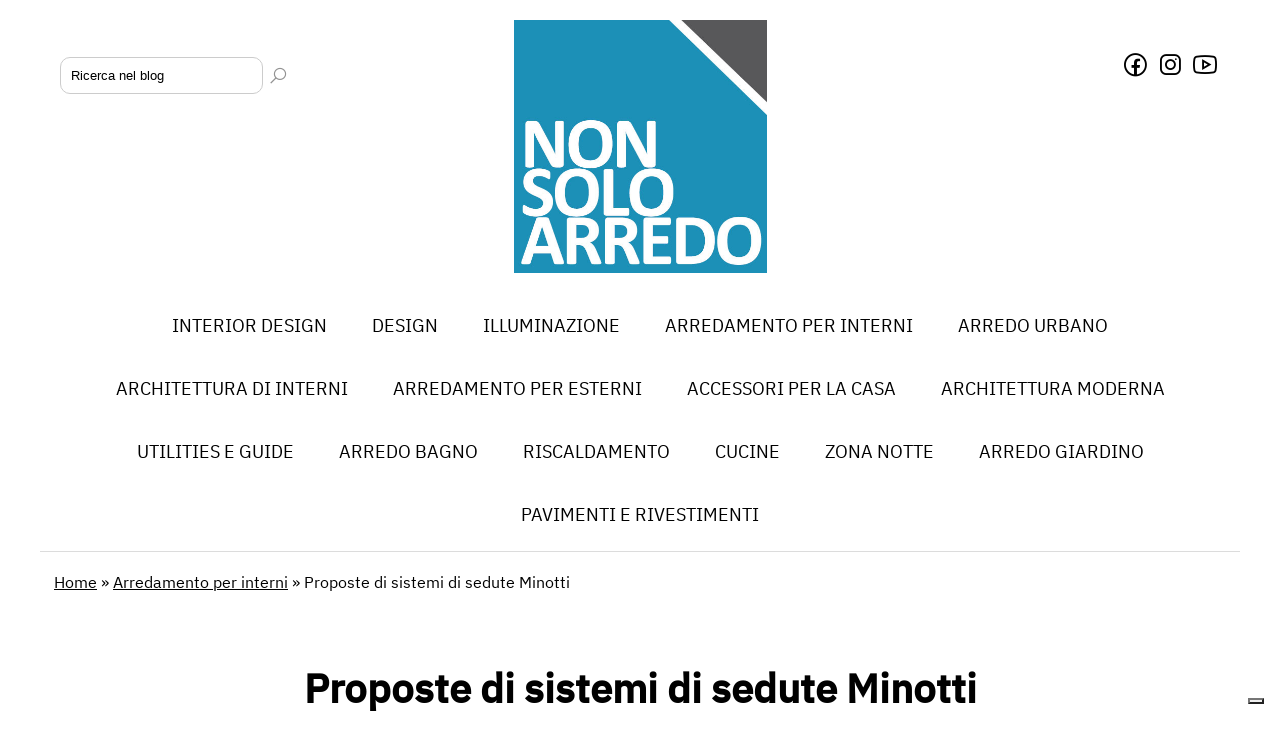

--- FILE ---
content_type: text/html; charset=utf-8
request_url: https://www.nonsoloarredo.it/it-IT/blog/arredamento-per-interni/proposte-di-sistemi-di-sedute-minotti-313.aspx
body_size: 23146
content:



<!DOCTYPE html>
<html xmlns="http://www.w3.org/1999/xhtml">
<head><meta http-equiv="Content-Type" content="text/html; charset=utf-8" /><meta name="viewport" content="width=device-width, initial-scale=1, maximum-scale=1" /><link rel="apple-touch-icon" sizes="57x57" href="/apple-icon-57x57.png" /><link rel="apple-touch-icon" sizes="60x60" href="/apple-icon-60x60.png" /><link rel="apple-touch-icon" sizes="72x72" href="/apple-icon-72x72.png" /><link rel="apple-touch-icon" sizes="76x76" href="/apple-icon-76x76.png" /><link rel="apple-touch-icon" sizes="114x114" href="/apple-icon-114x114.png" /><link rel="apple-touch-icon" sizes="120x120" href="/apple-icon-120x120.png" /><link rel="apple-touch-icon" sizes="144x144" href="/apple-icon-144x144.png" /><link rel="apple-touch-icon" sizes="152x152" href="/apple-icon-152x152.png" /><link rel="apple-touch-icon" sizes="180x180" href="/apple-icon-180x180.png" /><link rel="icon" type="image/png" sizes="192x192" href="/android-icon-192x192.png" /><link rel="icon" type="image/png" sizes="32x32" href="/favicon-32x32.png" /><link rel="icon" type="image/png" sizes="96x96" href="/favicon-96x96.png" /><link rel="icon" type="image/png" sizes="16x16" href="/favicon-16x16.png" /><meta name="msapplication-TileColor" content="#ffffff" /><meta name="msapplication-TileImage" content="/ms-icon-144x144.png" /><meta name="theme-color" content="#ffffff" /><meta name="robots" content="max-image-preview:large" /><link rel="alternate" type="application/rss+xml" href="https://www.nonsoloarredo.it/rss.aspx" /><link rel="preload" href="/css/animate.css" as="style" /><link rel="stylesheet" href="/css/animate.css" type="text/css" /><link rel="preload" href="/css/stile.css" as="style" /><link rel="stylesheet" href="/css/stile.css" type="text/css" /><link rel="preload" href="/css/stile-menu-mobile.css" as="style" /><link rel="stylesheet" href="/css/stile-menu-mobile.css" type="text/css" /><link rel="preload" href="/css/stile-mobile.css" as="style" /><link rel="stylesheet" media="screen and (max-width: 970px)" href="/css/stile-mobile.css" /><link rel="preload" href="/css/stile-desktop.css" as="style" /><link rel="stylesheet" media="screen and (min-width: 971px) and (max-width: 1250px)" href="/css/stile-desktop.css" /><link rel="preload" href="/css/stile-desktop-large.css" as="style" /><link rel="stylesheet" media="screen and (min-width: 1251px) and (max-width: 1500px)" href="/css/stile-desktop-large.css" /><link rel="preload" href="/css/stile-desktop-extralarge.css" as="style" /><link rel="stylesheet" media="screen and (min-width: 1501px)" href="/css/stile-desktop-extralarge.css" />

    <script src="https://cdnjs.cloudflare.com/ajax/libs/jquery/3.6.4/jquery.min.js" integrity="sha512-pumBsjNRGGqkPzKHndZMaAG+bir374sORyzM3uulLV14lN5LyykqNk8eEeUlUkB3U0M4FApyaHraT65ihJhDpQ==" crossorigin="anonymous" referrerpolicy="no-referrer" type="9ba696108631b6357732e6bf-text/javascript"></script>

<script defer src="https://cdnjs.cloudflare.com/ajax/libs/jqueryui/1.13.2/jquery-ui.min.js" integrity="sha512-57oZ/vW8ANMjR/KQ6Be9v/+/h6bq9/l3f0Oc7vn6qMqyhvPd1cvKBRWWpzu0QoneImqr2SkmO4MSqU+RpHom3Q==" crossorigin="anonymous" referrerpolicy="no-referrer" type="9ba696108631b6357732e6bf-text/javascript"></script>
<link rel="stylesheet" href="https://cdnjs.cloudflare.com/ajax/libs/jqueryui/1.13.2/themes/base/jquery-ui.min.css" integrity="sha512-ELV+xyi8IhEApPS/pSj66+Jiw+sOT1Mqkzlh8ExXihe4zfqbWkxPRi8wptXIO9g73FSlhmquFlUOuMSoXz5IRw==" crossorigin="anonymous" referrerpolicy="no-referrer" /><link rel="stylesheet" href="https://cdnjs.cloudflare.com/ajax/libs/jqueryui/1.13.2/themes/base/theme.min.css" integrity="sha512-hbs/7O+vqWZS49DulqH1n2lVtu63t3c3MTAn0oYMINS5aT8eIAbJGDXgLt6IxDHcWyzVTgf9XyzZ9iWyVQ7mCQ==" crossorigin="anonymous" referrerpolicy="no-referrer" />
        
    <meta property="og:url" content="https://www.nonsoloarredo.it/it-IT/blog/arredamento-per-interni/proposte-di-sistemi-di-sedute-minotti-313.aspx" />
    <meta property="og:type" content="website" />
    <meta property="og:title" content="Proposte di sistemi di sedute Minotti" />
    <meta property="og:description" content="" />
    <meta property="og:image" content="https://www.profumee.com/public/news/nofoto.jpg" />
<meta property="og:image:type" content="image/jpeg" />
<meta property="og:image:width" content="1200" />
<meta property="og:image:height" content="628" />





    <script src="https://cdn.usefathom.com/script.js" data-site="YEQIFQRP" data-cmp-ab="2" defer type="9ba696108631b6357732e6bf-text/javascript"></script>

<script type="9ba696108631b6357732e6bf-text/javascript">
    var _iub = _iub || [];
    _iub.csConfiguration = { "askConsentAtCookiePolicyUpdate": true, "floatingPreferencesButtonDisplay": "bottom-right", "perPurposeConsent": true, "siteId": 3249724, "whitelabel": false, "cookiePolicyId": 24020167, "lang": "it", "banner": { "acceptButtonDisplay": true, "closeButtonRejects": true, "customizeButtonDisplay": true, "explicitWithdrawal": true, "listPurposes": true, "position": "float-bottom-center" } };
</script>
<script type="9ba696108631b6357732e6bf-text/javascript" src="https://cs.iubenda.com/autoblocking/3249724.js"></script>
<script type="9ba696108631b6357732e6bf-text/javascript" src="//cdn.iubenda.com/cs/iubenda_cs.js" charset="UTF-8" async></script>


<link rel='canonical' href='https://www.nonsoloarredo.it/it-IT/blog/arredamento-per-interni/proposte-di-sistemi-di-sedute-minotti-313.aspx' /></head>
<script src="/cdn-cgi/scripts/7d0fa10a/cloudflare-static/rocket-loader.min.js" data-cf-settings="9ba696108631b6357732e6bf-|49"></script><body onload="masonry">
    <form method="post" action="./proposte-di-sistemi-di-sedute-minotti-313.aspx" onsubmit="if (!window.__cfRLUnblockHandlers) return false; javascript:return WebForm_OnSubmit();" id="aspnetForm" data-cf-modified-9ba696108631b6357732e6bf-="">
<div class="aspNetHidden">
<input type="hidden" name="ctl00_ToolkitScriptManager1_HiddenField" id="ctl00_ToolkitScriptManager1_HiddenField" value="" />
<input type="hidden" name="__EVENTTARGET" id="__EVENTTARGET" value="" />
<input type="hidden" name="__EVENTARGUMENT" id="__EVENTARGUMENT" value="" />
<input type="hidden" name="__VIEWSTATE" id="__VIEWSTATE" value="/[base64]/////[base64]/[base64]/////w9kBSljdGwwMCRDb250ZW50UGxhY2VIb2xkZXIxJFVzck5ld3MkTHN0TmV3cw8UKwAOZGRkZGRkZBQrAAFkAgFkZGRmAv////8PZAVEY3RsMDAkQ29udGVudFBsYWNlSG9sZGVyMSRVc3JOZXdzJExzdE5ld3MkY3RybDAkTHN0R3JhZmljb1JlY2Vuc2lvbmUPPCsADgMIZgxmDQL/////D2QFD2N0bDAwJExpc3R2aWV3NA8UKwAOZGRkZGRkZDwrABAAAhBkZGRmAv////8PZAUPY3RsMDAkTGlzdFZpZXczD2dkBStjdGwwMCRDb250ZW50UGxhY2VIb2xkZXIxJFVzck5ld3MkTGlzdFZpZXcxDxQrAA5kZGRkZGRkPCsABQACBWRkZGYC/////w9k+k/uU60svvHp/zy4f57ypvRRWmw=" />
</div>

<script type="9ba696108631b6357732e6bf-text/javascript">
//<![CDATA[
var theForm = document.forms['aspnetForm'];
if (!theForm) {
    theForm = document.aspnetForm;
}
function __doPostBack(eventTarget, eventArgument) {
    if (!theForm.onsubmit || (theForm.onsubmit() != false)) {
        theForm.__EVENTTARGET.value = eventTarget;
        theForm.__EVENTARGUMENT.value = eventArgument;
        theForm.submit();
    }
}
//]]>
</script>


<script src="/WebResource.axd?d=YYPdLrpFIIvx9QI6eSkIRn_TqrDx_W2xpedstxMtz2FAChT3IWTftPiq2g31qjEbLiB6OT3k14ENbso5lv_gjoQbSy01&amp;t=638628279619783110" type="9ba696108631b6357732e6bf-text/javascript"></script>

<script type="application/ld+json"> 
{
"@context" :   "http://schema.org", 
"@type": "BreadcrumbList", 
"itemListElement": [
{
"@type": "ListItem", 
"position": 1, 
"item": { 
"@id": "https://www.profumee.com/it-IT/default.aspx", 
"name": "Home" 
}
},
 {
"@type": "ListItem", 
"position": 2, 
"item": { 
"@id": "https://www.nonsoloarredo.it/it-IT/blog/5-arredamento-per-interni-005.aspx", 
"name": "Arredamento per interni" 
}
},{
"@type": "ListItem", 
"position": 3, 
"item": { 
"@id": "https://www.nonsoloarredo.it/it-IT/blog/arredamento-per-interni/proposte-di-sistemi-di-sedute-minotti-313.aspx", 
"name": "Proposte di sistemi di sedute Minotti" 
}
} 
]
}
</script><script type="application/ld+json">
{
"@context": "http://schema.org/",
"@type": "Article", 
"mainEntityOfPage": { 
"@type": "WebPage",
"@id": "https://www.nonsoloarredo.it/it-IT/blog/arredamento-per-interni/proposte-di-sistemi-di-sedute-minotti-313.aspx" 
}, 
"headline": "Proposte di sistemi di sedute Minotti", 
"image": { 
"@type": "ImageObject",
"url": "https://www.nonsoloarredo.it/public/news/nofoto.jpg", 
"height": 628,
"width": 1200 
}, 
"datePublished": "12/10/2019", 
"dateModified": "12/10/2019", 
"author": { 
"@type": "Person",
"name": "Christian" 
}, 
"publisher": { 
"@type": "Organization",
"name": "Non solo Arredo",
"logo": { 
"@type": "ImageObject",
"url": "https://www.nonsoloarredo.it/images/logo-big.jpg",
"width": 900,
"height": 900
} 
} 
} 
</script>
<script type="9ba696108631b6357732e6bf-text/javascript">
//<![CDATA[
var __cultureInfo = {"name":"it-IT","numberFormat":{"CurrencyDecimalDigits":2,"CurrencyDecimalSeparator":",","IsReadOnly":false,"CurrencyGroupSizes":[3],"NumberGroupSizes":[3],"PercentGroupSizes":[3],"CurrencyGroupSeparator":".","CurrencySymbol":"€","NaNSymbol":"NaN","CurrencyNegativePattern":8,"NumberNegativePattern":1,"PercentPositivePattern":1,"PercentNegativePattern":1,"NegativeInfinitySymbol":"-∞","NegativeSign":"-","NumberDecimalDigits":2,"NumberDecimalSeparator":",","NumberGroupSeparator":".","CurrencyPositivePattern":3,"PositiveInfinitySymbol":"∞","PositiveSign":"+","PercentDecimalDigits":2,"PercentDecimalSeparator":",","PercentGroupSeparator":".","PercentSymbol":"%","PerMilleSymbol":"‰","NativeDigits":["0","1","2","3","4","5","6","7","8","9"],"DigitSubstitution":1},"dateTimeFormat":{"AMDesignator":"","Calendar":{"MinSupportedDateTime":"\/Date(-62135596800000)\/","MaxSupportedDateTime":"\/Date(253402297199999)\/","AlgorithmType":1,"CalendarType":1,"Eras":[1],"TwoDigitYearMax":2049,"IsReadOnly":false},"DateSeparator":"/","FirstDayOfWeek":1,"CalendarWeekRule":2,"FullDateTimePattern":"dddd d MMMM yyyy HH:mm:ss","LongDatePattern":"dddd d MMMM yyyy","LongTimePattern":"HH:mm:ss","MonthDayPattern":"d MMMM","PMDesignator":"","RFC1123Pattern":"ddd, dd MMM yyyy HH\u0027:\u0027mm\u0027:\u0027ss \u0027GMT\u0027","ShortDatePattern":"dd/MM/yyyy","ShortTimePattern":"HH:mm","SortableDateTimePattern":"yyyy\u0027-\u0027MM\u0027-\u0027dd\u0027T\u0027HH\u0027:\u0027mm\u0027:\u0027ss","TimeSeparator":":","UniversalSortableDateTimePattern":"yyyy\u0027-\u0027MM\u0027-\u0027dd HH\u0027:\u0027mm\u0027:\u0027ss\u0027Z\u0027","YearMonthPattern":"MMMM yyyy","AbbreviatedDayNames":["dom","lun","mar","mer","gio","ven","sab"],"ShortestDayNames":["do","lu","ma","me","gi","ve","sa"],"DayNames":["domenica","lunedì","martedì","mercoledì","giovedì","venerdì","sabato"],"AbbreviatedMonthNames":["gen","feb","mar","apr","mag","giu","lug","ago","set","ott","nov","dic",""],"MonthNames":["gennaio","febbraio","marzo","aprile","maggio","giugno","luglio","agosto","settembre","ottobre","novembre","dicembre",""],"IsReadOnly":false,"NativeCalendarName":"calendario gregoriano","AbbreviatedMonthGenitiveNames":["gen","feb","mar","apr","mag","giu","lug","ago","set","ott","nov","dic",""],"MonthGenitiveNames":["gennaio","febbraio","marzo","aprile","maggio","giugno","luglio","agosto","settembre","ottobre","novembre","dicembre",""]},"eras":[1,"d.C.",null,0]};//]]>
</script>

<script src="/ScriptResource.axd?d=mWwoCQ7NfIP-XIen32hfxP3yYS9FHnQX9qk2SZ2NxqpCbxHncsEe4H4LS60gO4urHyO8AnbYGnn5NSA0ddu2R1vVdJxyBBTu0aMlXY-vnH6QOQXwUU181LEZzf9QC-wBvWVjyw2&amp;t=ffffffffe3663df5" type="9ba696108631b6357732e6bf-text/javascript"></script>
<script type="9ba696108631b6357732e6bf-text/javascript">
//<![CDATA[
if (typeof(Sys) === 'undefined') throw new Error('Impossibile caricare il framework lato client di ASP.NET Ajax.');
//]]>
</script>

<script src="/ScriptResource.axd?d=Q0FBCa-etycZ5Jw8BSdfttHACxZqccNX3mGKAYi0bMeiPznkYFW1hGEeOqmYATlO0qi1prnjGnfzmP1p6vwFus6S6lEP7jSdGjNyTicDH6f-rhnXqHCX-a-yDzh2DYS75JK9voru2GFop96N7SjeeICwyCg1&amp;t=ffffffffe3663df5" type="9ba696108631b6357732e6bf-text/javascript"></script>
<script src="/it-IT/blog/arredamento-per-interni/proposte-di-sistemi-di-sedute-minotti-313.aspx?_TSM_HiddenField_=ctl00_ToolkitScriptManager1_HiddenField&amp;_TSM_CombinedScripts_=%3b%3bAjaxControlToolkit%2c+Version%3d3.5.50401.0%2c+Culture%3dneutral%2c+PublicKeyToken%3d28f01b0e84b6d53e%3ait-IT%3abeac0bd6-6280-4a04-80bd-83d08f77c177%3a475a4ef5%3aeffe2a26%3a7e63a579" type="9ba696108631b6357732e6bf-text/javascript"></script>
<script type="9ba696108631b6357732e6bf-text/javascript">
//<![CDATA[
function WebForm_OnSubmit() {
null;
return true;
}
//]]>
</script>

<div class="aspNetHidden">

	<input type="hidden" name="__VIEWSTATEGENERATOR" id="__VIEWSTATEGENERATOR" value="6A548179" />
	<input type="hidden" name="__EVENTVALIDATION" id="__EVENTVALIDATION" value="/wEdAAcn4aUDzvD9C+/bn49sNYsr72bOUkC0OtM0UzSSWkuSnY4znll2mMvOILVRNJ4+Oap9v24g4WGXLLWMOvjyceFjuOeIiD870qDPkXVUKd7MSgh8Ne9CGDubt9uLqqCfR/iBQWWA1TV65wf/VpowxSo+ezrN9yoOZ2HBUXqA5foUcfa9B+Q=" />
</div>
        <script type="9ba696108631b6357732e6bf-text/javascript">
//<![CDATA[
Sys.WebForms.PageRequestManager._initialize('ctl00$ToolkitScriptManager1', 'aspnetForm', ['tctl00$UpdAjaxMasterTop',''], [], [], 90, 'ctl00');
//]]>
</script>


        <div id="ctl00_ProgAjax" style="display:none;">
	
                <div class="PopupSfondo">
                    <div class="PopupContainer BordoBlu7px">
                        <div class="PopupCorpo">
                            <div class="Corpo100 Padding10x10 IncludiPadding AllineaTestoCentro">
                                <img src="/images/loading_icon.gif" />
                                <br />
                                <span id="ctl00_LblCaricamentoInCorso">Caricamento in corso...</span>
                            </div>
                        </div>
                    </div>
                </div>
            
</div>

        <div id="ctl00_UpdAjaxMasterTop">
	

            

        <div class="Container DisplayNoneMobile">
            <div class="Corpo100 Padding20x20 IncludiPadding">
                <div class="Corpo35">
                    &nbsp;
                    <div id="ctl00_PnlCerca" onkeypress="if (!window.__cfRLUnblockHandlers) return false; javascript:return WebForm_FireDefaultButton(event, &#39;ctl00_BtnCerca&#39;)" data-cf-modified-9ba696108631b6357732e6bf-="">
		
                        <div class="Corpo100 Padding10x0 IncludiPadding">
                            <div class="Corpo100">
                                <input type="hidden" name="ctl00$TextBoxWatermarkExtender1_ClientState" id="ctl00_TextBoxWatermarkExtender1_ClientState" />
                                <div class="Corpo50">
                                <input name="ctl00$TxtCerca" type="text" id="ctl00_TxtCerca" class="TxtRespo BordoArrotondato10 BordoGrigioChiaro" />
                                </div>
                                <div class="Corpo50 AllineaTestoSx Padding5x5 IncludiPadding ">
                                    <a id="ctl00_BtnCerca" href="javascript:__doPostBack(&#39;ctl00$BtnCerca&#39;,&#39;&#39;)">
                                    <i class="las la-search ColoreGrigioChiaro CursorePointer"></i>
                                </a>
                                </div>
                            </div>
                        </div>
                    
	</div>
                </div>
                <div class="Corpo30 AllineaTestoCentro">
                <div itemscope itemtype="https://schema.org/Organization">
                    <a itemprop="url" href='/it-IT/default.aspx'>
                        <img itemprop="logo" src="/images/logo.jpg" alt="Non solo arredo" width="253" height="96" border="0" class="MaxImage" />
                    </a>
                </div>                </div>
                <div class="Corpo35 Padding30x0 IncludiPadding AllineaTestoDx">
                        <span itemscope itemtype="https://schema.org/Organization">
                            <link itemprop="url" href="https://www.nonsoloarredo.it/it-IT/" />
                            <a itemprop="sameAs" href="#" target="_blank"><i class="lab la-facebook ColoreNero Testox1e5"></i></a>
                            <a itemprop="sameAs" href="#" target="_blank"><i class="lab la-instagram ColoreNero Testox1e5"></i></a>
                            <a itemprop="sameAs" href="#" target="_blank"><i class="lab la-youtube ColoreNero Testox1e5"></i></a>
                        </span>
                </div>
            </div>
        </div>

        <div>

            <div class="Corpo100 SfondoBianco DisplayNoneDesktoExtraLarge DisplayNoneDesktoLarge DisplayNoneDesktop">
                <div class="Container">
                    <div class="Corpo100 Padding5x5 IncludiPadding Testox0e9">
                        <div class="Corpo100">
                            <div class="Corpo30 Padding20x10 IncludiPadding">
                                <input type="checkbox" id="hamburger"/>
                                <label class="menuicon" for="hamburger">
                                  <span></span>
                                </label>
                                <nav class="menu-visibility Zindex30" style="z-index:99999999999999;" >
            	                    <ul>
                                            
                                                    
                                                    <li class="MenuMobile">
                                                    <a id="ctl00_Listview4_ctrl0_HyperLink24" class="active Uppercase" href="/it-IT/blog/1-interior-design-001.aspx">Interior design</a>
                                                    </li>
                                                
                                                    <li class="MenuMobile">
                                                    <a id="ctl00_Listview4_ctrl1_HyperLink24" class="active Uppercase" href="/it-IT/blog/3-design-003.aspx">Design</a>
                                                    </li>
                                                
                                                    <li class="MenuMobile">
                                                    <a id="ctl00_Listview4_ctrl2_HyperLink24" class="active Uppercase" href="/it-IT/blog/4-illuminazione-004.aspx">Illuminazione</a>
                                                    </li>
                                                
                                                    <li class="MenuMobile">
                                                    <a id="ctl00_Listview4_ctrl3_HyperLink24" class="active Uppercase" href="/it-IT/blog/5-arredamento-per-interni-005.aspx">Arredamento per interni</a>
                                                    </li>
                                                
                                                    <li class="MenuMobile">
                                                    <a id="ctl00_Listview4_ctrl4_HyperLink24" class="active Uppercase" href="/it-IT/blog/6-arredo-urbano-006.aspx">Arredo urbano</a>
                                                    </li>
                                                
                                                    <li class="MenuMobile">
                                                    <a id="ctl00_Listview4_ctrl5_HyperLink24" class="active Uppercase" href="/it-IT/blog/7-architettura-di-interni-007.aspx">Architettura di interni</a>
                                                    </li>
                                                
                                                    <li class="MenuMobile">
                                                    <a id="ctl00_Listview4_ctrl6_HyperLink24" class="active Uppercase" href="/it-IT/blog/8-arredamento-per-esterni-008.aspx">Arredamento per esterni</a>
                                                    </li>
                                                
                                                    <li class="MenuMobile">
                                                    <a id="ctl00_Listview4_ctrl7_HyperLink24" class="active Uppercase" href="/it-IT/blog/9-accessori-per-la-casa-009.aspx">Accessori per la casa</a>
                                                    </li>
                                                
                                                    <li class="MenuMobile">
                                                    <a id="ctl00_Listview4_ctrl8_HyperLink24" class="active Uppercase" href="/it-IT/blog/10-architettura-moderna-010.aspx">Architettura moderna</a>
                                                    </li>
                                                
                                                    <li class="MenuMobile">
                                                    <a id="ctl00_Listview4_ctrl9_HyperLink24" class="active Uppercase" href="/it-IT/blog/11-utilities-e-guide-011.aspx">Utilities e guide</a>
                                                    </li>
                                                
                                                    <li class="MenuMobile">
                                                    <a id="ctl00_Listview4_ctrl10_HyperLink24" class="active Uppercase" href="/it-IT/blog/13-arredo-bagno-013.aspx">Arredo bagno</a>
                                                    </li>
                                                
                                                    <li class="MenuMobile">
                                                    <a id="ctl00_Listview4_ctrl11_HyperLink24" class="active Uppercase" href="/it-IT/blog/14-riscaldamento-014.aspx">Riscaldamento</a>
                                                    </li>
                                                
                                                    <li class="MenuMobile">
                                                    <a id="ctl00_Listview4_ctrl12_HyperLink24" class="active Uppercase" href="/it-IT/blog/15-cucine-015.aspx">Cucine</a>
                                                    </li>
                                                
                                                    <li class="MenuMobile">
                                                    <a id="ctl00_Listview4_ctrl13_HyperLink24" class="active Uppercase" href="/it-IT/blog/18-zona-notte-018.aspx">Zona notte</a>
                                                    </li>
                                                
                                                    <li class="MenuMobile">
                                                    <a id="ctl00_Listview4_ctrl14_HyperLink24" class="active Uppercase" href="/it-IT/blog/19-arredo-giardino-019.aspx">Arredo giardino</a>
                                                    </li>
                                                
                                                    <li class="MenuMobile">
                                                    <a id="ctl00_Listview4_ctrl15_HyperLink24" class="active Uppercase" href="/it-IT/blog/20-pavimenti-e-rivestimenti-020.aspx">Pavimenti e rivestimenti</a>
                                                    </li>
                                                
                                                


                                    <//ul>
                                </nav>
                            </div>
                            <div class="Corpo40 AllineaTestoCentro Padding10x10 IncludiPadding">
                                <div itemscope itemtype="https://schema.org/Organization">
                                    <a itemprop="url" href='/it-IT/default.aspx'>
                                        <img itemprop="logo" src="/images/logo.jpg" alt="Non solo Arredo" border="0" width="253" height="96" class="MaxImage" style="max-width:120px;" />
                                    </a>
                                </div>  
                            </div>
                            <div class="Corpo30 AllineaTestoCentro Padding20x10 IncludiPadding">
                                <span itemscope itemtype="https://schema.org/Organization">
                                    <link itemprop="url" href="https://www.nonsoloarredo.it/it-IT/" />
                                    <a itemprop="sameAs" href="#" target="_blank"><i class="lab la-facebook ColoreNero Testox1e5"></i></a>
                                    <a itemprop="sameAs" href="#" target="_blank"><i class="lab la-instagram ColoreNero Testox1e5"></i></a>
                                    <a itemprop="sameAs" href="#" target="_blank"><i class="lab la-youtube ColoreNero Testox1e5"></i></a>
                                </span>
                            </div>
                        </div>
                    </div>
                </div>
            </div>

        </div>

        <div class="Corpo100 DisplayNoneDesktoExtraLarge DisplayNoneDesktoLarge DisplayNoneDesktop Padding0x10 IncludiPadding">
                <div id="ctl00_PnlCercaMobile" onkeypress="if (!window.__cfRLUnblockHandlers) return false; javascript:return WebForm_FireDefaultButton(event, &#39;ctl00_BtnCerca&#39;)" data-cf-modified-9ba696108631b6357732e6bf-="">
		
                        <div class="Corpo100 Padding10x0 IncludiPadding">
                            <div class="Corpo100">
                                <input type="hidden" name="ctl00$TextBoxWatermarkExtender2_ClientState" id="ctl00_TextBoxWatermarkExtender2_ClientState" />
                                <div class="Corpo50 Corpo90Mobile">
                                <input name="ctl00$TxtCercaMobile" type="text" id="ctl00_TxtCercaMobile" class="TxtRespo BordoArrotondato10 BordoGrigioChiaro" />
                                </div>
                                <div class="Corpo50 Corpo10Mobile AllineaTestoSx Padding5x5 IncludiPadding ">
                                    <a id="ctl00_LinkButton1" href="javascript:__doPostBack(&#39;ctl00$LinkButton1&#39;,&#39;&#39;)">
                                    <i class="las la-search ColoreNero CursorePointer Testox1e4"></i>
                                </a>
                                </div>
                            </div>
                        </div>
                    
	</div>
                &nbsp;
        </div>


        <div class="Corpo100  DisplayNoneTablet DisplayNoneMobile ">
            <div class="Container">
                <div class="Corpo100 BordoBottomGrigioChiaro">
                        <div id="Menu">
                            <ul>
                            
                                    
                                    <li >
                                    <a id="ctl00_Listview1_ctrl0_HyperLink24" class="BoxMenu Testox0e9" href="/it-IT/blog/1-interior-design-001.aspx">Interior design</a>
                                    </li>
                                
                                    <li >
                                    <a id="ctl00_Listview1_ctrl1_HyperLink24" class="BoxMenu Testox0e9" href="/it-IT/blog/3-design-003.aspx">Design</a>
                                    </li>
                                
                                    <li >
                                    <a id="ctl00_Listview1_ctrl2_HyperLink24" class="BoxMenu Testox0e9" href="/it-IT/blog/4-illuminazione-004.aspx">Illuminazione</a>
                                    </li>
                                
                                    <li >
                                    <a id="ctl00_Listview1_ctrl3_HyperLink24" class="BoxMenu Testox0e9" href="/it-IT/blog/5-arredamento-per-interni-005.aspx">Arredamento per interni</a>
                                    </li>
                                
                                    <li >
                                    <a id="ctl00_Listview1_ctrl4_HyperLink24" class="BoxMenu Testox0e9" href="/it-IT/blog/6-arredo-urbano-006.aspx">Arredo urbano</a>
                                    </li>
                                
                                    <li >
                                    <a id="ctl00_Listview1_ctrl5_HyperLink24" class="BoxMenu Testox0e9" href="/it-IT/blog/7-architettura-di-interni-007.aspx">Architettura di interni</a>
                                    </li>
                                
                                    <li >
                                    <a id="ctl00_Listview1_ctrl6_HyperLink24" class="BoxMenu Testox0e9" href="/it-IT/blog/8-arredamento-per-esterni-008.aspx">Arredamento per esterni</a>
                                    </li>
                                
                                    <li >
                                    <a id="ctl00_Listview1_ctrl7_HyperLink24" class="BoxMenu Testox0e9" href="/it-IT/blog/9-accessori-per-la-casa-009.aspx">Accessori per la casa</a>
                                    </li>
                                
                                    <li >
                                    <a id="ctl00_Listview1_ctrl8_HyperLink24" class="BoxMenu Testox0e9" href="/it-IT/blog/10-architettura-moderna-010.aspx">Architettura moderna</a>
                                    </li>
                                
                                    <li >
                                    <a id="ctl00_Listview1_ctrl9_HyperLink24" class="BoxMenu Testox0e9" href="/it-IT/blog/11-utilities-e-guide-011.aspx">Utilities e guide</a>
                                    </li>
                                
                                    <li >
                                    <a id="ctl00_Listview1_ctrl10_HyperLink24" class="BoxMenu Testox0e9" href="/it-IT/blog/13-arredo-bagno-013.aspx">Arredo bagno</a>
                                    </li>
                                
                                    <li >
                                    <a id="ctl00_Listview1_ctrl11_HyperLink24" class="BoxMenu Testox0e9" href="/it-IT/blog/14-riscaldamento-014.aspx">Riscaldamento</a>
                                    </li>
                                
                                    <li >
                                    <a id="ctl00_Listview1_ctrl12_HyperLink24" class="BoxMenu Testox0e9" href="/it-IT/blog/15-cucine-015.aspx">Cucine</a>
                                    </li>
                                
                                    <li >
                                    <a id="ctl00_Listview1_ctrl13_HyperLink24" class="BoxMenu Testox0e9" href="/it-IT/blog/18-zona-notte-018.aspx">Zona notte</a>
                                    </li>
                                
                                    <li >
                                    <a id="ctl00_Listview1_ctrl14_HyperLink24" class="BoxMenu Testox0e9" href="/it-IT/blog/19-arredo-giardino-019.aspx">Arredo giardino</a>
                                    </li>
                                
                                    <li >
                                    <a id="ctl00_Listview1_ctrl15_HyperLink24" class="BoxMenu Testox0e9" href="/it-IT/blog/20-pavimenti-e-rivestimenti-020.aspx">Pavimenti e rivestimenti</a>
                                    </li>
                                
                                
                            

                            </ul>
                            
                        </div>
                </div>
            </div>

        </div>


        




        <div class="Container">
            <div id="ctl00_PnlMappa">
		
                <div class="Corpo100 Padding10x0 IncludiPadding">
                    <div class="Corpo100 Padding10x10 IncludiPadding AllineaTestoSx Testox0e8 ColoreNero">
                        

<div class="Corpo100 ">

    <!-- QUI C'E' LA SITEMAP SOLO PER LE PAGINE STATICHE -->
            
            <span id="ctl00_inc_mappa_SiteMapPath1"><a href="#ctl00_inc_mappa_SiteMapPath1_SkipLink"><img alt="Ignora collegamenti di navigazione" src="/WebResource.axd?d=uR0hMhgCHbVMhR98aAY7g0GPEas1_vVKPkYI5l8Us3oCDNmOBR8stE7X7YjHxZOmqniPsDkV5S0TBOIeIgzNY0LGs601&amp;t=638628279619783110" width="0" height="0" style="border-width:0px;" /></a><a id="ctl00_inc_mappa_SiteMapPath1_SkipLink"></a></span>
    <!-- QUI C'E' LA QUERY RICORSIVA PER SAPERE LE CATEGORIE DI APPARTENENZA  -->
    <!-- A PARTIRE DALL'ID DELLA CATEGORIA O DEL PRODOTTO  -->

    
    

    <!-- RPTAutori  -->

    
    


  
    
            <a id="ctl00_inc_mappa_RptMappaNews_ctl00_HprMappaHome" href="/it-IT/default.aspx">Home</a> &raquo;
        
            <a id="ctl00_inc_mappa_RptMappaNews_ctl01_HprCategoria" href="/it-IT/blog/5-arredamento-per-interni-005.aspx">Arredamento per interni</a> &raquo;

            <span id="ctl00_inc_mappa_RptMappaNews_ctl01_LblArticolo">Proposte di sistemi di sedute Minotti</span>
        


    


</div>  


                    </div>
                </div>
            
	</div>
        </div>


        <div class="Container">
            <div class="Corpo100 Testox1 wow fadeIn Padding30x0 Padding0Mobile IncludiPadding">
                

        
    <title>Proposte di sistemi di sedute Minotti </title>
    <meta name="description" content="" />

    <style>
            iframe, object, embed {
                max-width: 100% !important;
                max-height: 100% !important;
        }
</style>


<div class="Container">
    <div class="Corpo100 Padding0x20Mobile IncludiPadding BordoBottomGrigioChiaro">
        <div class="Corpo20 Corpo100Mobile Padding0x30 Padding0x20Mobile IncludiPadding ModuloFixed">
            &nbsp;
            

            <div id="ctl00_ContentPlaceHolder1_UsrNews_PnlAffiliazioneTop">
		
                <div class="DisplayNoneMobile AllineaTestoCentro">
                


                </div>

                <div class="DisplayNoneMobile DisplayNoneDesktoExtraLarge DisplayNoneDesktoLarge DisplayNoneDesktop AllineaTestoCentro">

                </div>
            
	</div>
        </div>

        
        
        
        
        
        
        
        
         
         
         
        
        
        
        
        <div class="Corpo60 Corpo100Mobile MarginPercent0Mobile">
            <article>

                <header>
                    <div class="Corpo100 AllineaTestoCentro Padding20x0 IncludiPadding">
                        <h1 class="Titolo ColoreNero">Proposte di sistemi di sedute Minotti</h1>
                    </div>

                    <div class="Corpo100 Padding0x0x20x0 IncludiPadding">
                        <div class="Corpo60 MarginPercent0x20 Corpo100Mobile MarginPercent0Mobile Padding10x0 IncludiPadding">
                            <div class="Corpo100 ">
                                <div class="Corpo40 Corpo50Mobile MarginPercent0x25Mobile AllineaTestoCentro">
                                    <a href='/it-IT/autori/christian-3.aspx'>
                                     <img  src="/images/autori/christian.webp" loading="eager" border="0" width="350" height="350" class="MaxImage Corpo40NoFloat  Circular" 
                                    title="Christian" alt="Christian" />
                                    </a>
                                </div>
                                <div class="Corpo60 Corpo100Mobile AllineaTestoCentroMobile Padding10x0 IncludiPadding">
                                    <div class="Corpo100  Testox0e9">
                                        <div class="Corpo100 Font600 ColoreNero">
                                            Pubblicato da: <span id="ctl00_ContentPlaceHolder1_UsrNews_LstNews_ctrl0_LblAutore">Christian</span>
                                        </div>
                                        <div class="Corpo100 Testox0e8">
                                            Data pubblicazione: <span class="Font500 ColoreNero">sabato 12 ottobre 2019</span><br />Data ultima modifica: <span class="Font500 ColoreNero">sabato 12 ottobre 2019</span>
                                        </div>
                                    </div>
                                </div>
                            </div>
                        </div>
                        <div class="Corpo100 Testox0e7 AllineaTestoCentro">
                            <span id="ctl00_ContentPlaceHolder1_UsrNews_LstNews_ctrl0_LblDisclaimerAffiliazione">In questo articolo sono presenti link di affiliazione commerciale. Se acquisti qualcosa cliccando su un nostro link, potremmo guadagnare una commissione. <a target='_blank' href='/it-IT/assistenza/disclaimer.aspx'>Scopri di più</a></span>
                            
                        </div>
                    </div>
                </header>

                <div class="Corpo100 AllineaTestoCentro Interlinea30 Padding20x0 IncludiPadding">
                    <i></i>
                </div>
                <div class="Corpo100 AllineaTestoCentro  Padding20x0 IncludiPadding">
                    

<img src='/public/news/638272102277031015_proposte-sedie-design.jpg' 
     loading="eager" border="0" 
     width='1200' 
     height='628' 
     class="MaxImage BordoArrotondato10 IncludiPadding" 
     title='Proposte di sistemi di sedute Minotti' alt='Proposte di sistemi di sedute Minotti' />


                </div>

                <div class="Corpo100 Interlinea30 Padding20x0 IncludiPadding">
                     La <strong>design experience</strong> che <strong>Minotti</strong> dedica ai suoi <strong>sistemi di sedute</strong> è tale da far confluire nel suo catalogo idee dal carattere sempre giovane e dinamico, ma capaci di rispondere con estrema razionalità a tutte le <strong>esigenze dell’abitare contemporaneo</strong>. Se sei alla ricerca di proposte capaci di ravvivare la tua <strong>zona living</strong> che siano originali e che sappiano offrirti il meglio in fatto di libertà compositiva, allora è il caso che continui a leggere questo articolo, perché stiamo per parlarti di un paio di <strong>progetti</strong> dalla forte carica innovativa e perfetti per creare <strong>isole di relax</strong> con un’atmosfera raffinata ed <strong>al servizio del tuo comfort</strong>.
<h2>Sistema di sedute Yang – Minotti</h2>


Entrambi i <strong>progetti</strong> sono scaturiti, nemmeno a dirlo, dalla <strong>fantasia creativa</strong> sempre al servizio dell’utente di <strong>Rodolfo Dordoni</strong>, la cui fertile collaborazione con <strong>Minotti</strong> è garanzia di qualità e sobrietà.
<strong>Yang</strong> è un <strong>sistema di sedute poliedrico</strong> e accattivante, che segue un principio abbastanza al di fuori delle convenzioni che in genere vediamo applicate a divani, imbottiti ed affini. Il suo <strong>gioco di volumi</strong> estremamente morbidi, infatti, è studiato per comporre un <strong>ritmo a base di pieni e vuoti</strong>, che sa mantenersi molto ben organizzato e fruibile in qualsiasi composizione. I suoi <strong>spunti progettuali</strong> sono realmente originalissimi, e rivolti ad un <strong>pubblico giovane</strong> alla ricerca di morbide ed accoglienti <strong>isole di relax domestico</strong>.
Il sistema <strong>Yang</strong> è contraddistinto dai particolari elementi offset, una caratteristica formale dei suoi <strong>schienali a sbalzo</strong> che accresce la versatilità dell’insieme, anche perché le configurazioni possibili sono infinite con i diversi elementi previsti.
Si può <strong>estendere la seduta</strong> per un maggiore comfort, oppure sfruttare i <strong>pouf</strong> e i <strong>tavolini in coordinato</strong>, e realizzare così una composizione che sarà <strong>molto più di un semplice divano</strong>.
<h2>Sistema di sedute Freeman – Minotti</h2>


Proporzioni eleganti e raffinate, <strong>linee morbide ed avvolgenti</strong> e per finire un comfort senza paragoni, che attinge a quanto di più innovativo e dinamico il <strong>design degli interni</strong> sa oggi offrire.

<strong>Freeman</strong> è un <strong>sistema di sedute</strong> che fonde insieme due anime per realizzare <strong>composizioni multitasking</strong> in grado di accompagnare ed assecondare ogni momento della giornata: i suoi <strong>volumi</strong> sono ricercati ed impreziositi da dettagli tradizionali quali le impunture a vista ma che mantengono vivissimi i criteri di design più attuali.

In qualsiasi configurazione riesce ad essere <strong>protagonista dello spazio living</strong>, sia per gli attimi di <strong>relax in intimità</strong> che nelle occasioni più informali di <strong>convivialità</strong> nelle quali si accolgono ospiti a casa, e dobbiamo riconoscere che non è facile trovare la stessa versatilità in altri <strong>sistemi di sedute</strong> per via della capacità di <strong>Freeman</strong> di essere <strong>morbido quando serve</strong> e <strong>più dinamico in situazioni meno rilassate</strong>, per una totale interazione con l’<strong>ambiente che lo ospita</strong>.
                </div>

                <div class="Corpo100 AllineaTestoCentro">

                    
    <style>
.bar {
  width: 100%; /* Lunghezza predefinita */
  height: 40px; /* Altezza della barra */
  background-color: #f1f1f1; /* Colore della barra blu */
  position: relative;
  margin-bottom: 10px; /* Spazio tra le barre */
}

.fill {
  height: 100%;
  background-color: #e7ca02; /* Colore della parte riempita */
  position: absolute;
  top: 0;
  left: 0;
}

.value {
  text-align: right;
  line-height: 40px; /* Altezza della barra per centrare il testo verticalmente */
  width: 100%;
  font-size: 14px;
  color: black; /* Colore del testo del valore */
}

.label {
  position: absolute;
  top: -20px; /* Posiziona l'etichetta sopra la barra */
  width: 100%;
  font-size: 14px;
  color: black; /* Colore del testo dell'etichetta */
}
    </style>

                    
                </div>

                
            </article>

        </div>

    
    


        <div class="Corpo20 Padding0x30 Padding20x20Mobile IncludiPadding ModuloFixed Corpo100Mobile">
              &nbsp;
            


          <div id="ctl00_ContentPlaceHolder1_UsrNews_PnlAffiliazioneBottom">
		
            <div class="DisplayNoneMobile AllineaTestoCentro">

                
            </div>

            <div class="DisplayNoneDesktoExtraLarge DisplayNoneDesktoLarge DisplayNoneDesktop AllineaTestoCentro">

                
            </div>
            
	</div>
        </div>





    </div>
    <aside>
        <div class="Corpo80 MarginPercent0x10 Corpo100Mobile MarginPercent0Mobile">

            <div class="Corpo100 Padding60x20 IncludiPadding Font600 ColoreNero Testox1e5">
                Articoli correlati
            </div>
            <div class="Corpo100">
                
                
                <div class="Corpo100 Padding30x0 Padding0x20Mobile IncludiPadding">
                    <div class="Corpo100">
                        <div class="Corpo20 Padding20x20 IncludiPadding Corpo100Mobile">
                            <a href='/it-IT/blog/arredamento-per-interni/illuminazione-in-camera-da-letto--come-sfruttarla-al-meglio-377.aspx'>
                            <img src="/public/news/638538854229642805_camera-da-letto-moderna.webp" loading="eager" border="0"  width="1200" height="628" class="MaxImage BordoArrotondato10" 
                                title="Illuminazione in camera da letto: come sfruttarla al meglio" alt="Illuminazione in camera da letto: come sfruttarla al meglio" />
                            </a>
                        </div>
                        <div class="Corpo80  Corpo100Mobile Padding0x60 IncludiPadding">
                            <div class="Corpo100 ColoreGrigioScuro   IncludiPadding Testox0e8">
                                <span id="ctl00_ContentPlaceHolder1_UsrNews_ListView1_ctrl0_LblData">martedì 2 aprile 2024</span>
                            </div>
                            <div class="Corpo100 Font600 ">
                                <a href='/it-IT/blog/arredamento-per-interni/illuminazione-in-camera-da-letto--come-sfruttarla-al-meglio-377.aspx'>
                                    <h2 class="Elenco">
                                    Illuminazione in camera da letto: come sfruttarla al meglio
                                    </h2>
                                </a>
                            </div>
                            <div class="Corpo100 Padding10x0 IncludiPadding Testox0e8 ">
                                 La corretta illuminazione &egrave; uno degli strumenti fondamentali da sfruttare per rendere la camera da letto ...
                            </div>
                            <div class="Corpo40 Corpo100Mobile Padding10x0 IncludiPadding">
                                <div class="Corpo10">
                                     <img src="/images/autori/christian.webp" loading="eager" border="0"  width="350" height="350" class="MaxImage  Circular" 
                                    title="Christian" alt="Christian" />
                                </div>
                                <div class="Corpo90 Padding0x10 IncludiPadding Testox0e8">
                                    <div class="Corpo100 Font600 ColoreNero">
                                        Christian
                                    </div>
                                    <div class="Corpo100">
                                        Redazione
                                    </div>
                                </div>
                            </div>
                        </div>
                    </div>

                </div>



            
                <div class="Corpo100 Padding30x0 Padding0x20Mobile IncludiPadding">
                    <div class="Corpo100">
                        <div class="Corpo20 Padding20x20 IncludiPadding Corpo100Mobile">
                            <a href='/it-IT/blog/arredamento-per-interni/colori-ed-emozioni--come-la-tonalita-degli-interni-influenza-il-benessere-375.aspx'>
                            <img src="/public/news/638405930917780672_colori-emozioni-ambienti.webp" loading="eager" border="0"  width="1200" height="628" class="MaxImage BordoArrotondato10" 
                                title="Colori ed emozioni: come la tonalità degli interni influenza il benessere" alt="Colori ed emozioni: come la tonalità degli interni influenza il benessere" />
                            </a>
                        </div>
                        <div class="Corpo80  Corpo100Mobile Padding0x60 IncludiPadding">
                            <div class="Corpo100 ColoreGrigioScuro   IncludiPadding Testox0e8">
                                <span id="ctl00_ContentPlaceHolder1_UsrNews_ListView1_ctrl1_LblData">giovedì 11 gennaio 2024</span>
                            </div>
                            <div class="Corpo100 Font600 ">
                                <a href='/it-IT/blog/arredamento-per-interni/colori-ed-emozioni--come-la-tonalita-degli-interni-influenza-il-benessere-375.aspx'>
                                    <h2 class="Elenco">
                                    Colori ed emozioni: come la tonalità degli interni influenza il benessere
                                    </h2>
                                </a>
                            </div>
                            <div class="Corpo100 Padding10x0 IncludiPadding Testox0e8 ">
                                 Il design degli interni va oltre la semplice scelta di mobili e accessori, e scegliere i ...
                            </div>
                            <div class="Corpo40 Corpo100Mobile Padding10x0 IncludiPadding">
                                <div class="Corpo10">
                                     <img src="/images/autori/guido.webp" loading="eager" border="0"  width="350" height="350" class="MaxImage  Circular" 
                                    title="Guido" alt="Guido" />
                                </div>
                                <div class="Corpo90 Padding0x10 IncludiPadding Testox0e8">
                                    <div class="Corpo100 Font600 ColoreNero">
                                        Guido
                                    </div>
                                    <div class="Corpo100">
                                        Redazione
                                    </div>
                                </div>
                            </div>
                        </div>
                    </div>

                </div>



            
                <div class="Corpo100 Padding30x0 Padding0x20Mobile IncludiPadding">
                    <div class="Corpo100">
                        <div class="Corpo20 Padding20x20 IncludiPadding Corpo100Mobile">
                            <a href='/it-IT/blog/arredamento-per-interni/arredare-casa--consigli-per-creare-un-ambiente-confortevole-e-sicuro-376.aspx'>
                            <img src="/public/news/638447543064116303_arredare-casa.webp" loading="eager" border="0"  width="1200" height="628" class="MaxImage BordoArrotondato10" 
                                title="Arredare casa: consigli per creare un ambiente confortevole e sicuro" alt="Arredare casa: consigli per creare un ambiente confortevole e sicuro" />
                            </a>
                        </div>
                        <div class="Corpo80  Corpo100Mobile Padding0x60 IncludiPadding">
                            <div class="Corpo100 ColoreGrigioScuro   IncludiPadding Testox0e8">
                                <span id="ctl00_ContentPlaceHolder1_UsrNews_ListView1_ctrl2_LblData">giovedì 14 dicembre 2023</span>
                            </div>
                            <div class="Corpo100 Font600 ">
                                <a href='/it-IT/blog/arredamento-per-interni/arredare-casa--consigli-per-creare-un-ambiente-confortevole-e-sicuro-376.aspx'>
                                    <h2 class="Elenco">
                                    Arredare casa: consigli per creare un ambiente confortevole e sicuro
                                    </h2>
                                </a>
                            </div>
                            <div class="Corpo100 Padding10x0 IncludiPadding Testox0e8 ">
                                 L'arredamento della casa&nbsp;&egrave; un processo che richiede tempo, cura e attenzione ai dettagli. Non si tratta ...
                            </div>
                            <div class="Corpo40 Corpo100Mobile Padding10x0 IncludiPadding">
                                <div class="Corpo10">
                                     <img src="/images/autori/christian.webp" loading="eager" border="0"  width="350" height="350" class="MaxImage  Circular" 
                                    title="Christian" alt="Christian" />
                                </div>
                                <div class="Corpo90 Padding0x10 IncludiPadding Testox0e8">
                                    <div class="Corpo100 Font600 ColoreNero">
                                        Christian
                                    </div>
                                    <div class="Corpo100">
                                        Redazione
                                    </div>
                                </div>
                            </div>
                        </div>
                    </div>

                </div>



            
                <div class="Corpo100 Padding30x0 Padding0x20Mobile IncludiPadding">
                    <div class="Corpo100">
                        <div class="Corpo20 Padding20x20 IncludiPadding Corpo100Mobile">
                            <a href='/it-IT/blog/arredamento-per-interni/divano-lineare-o-divano-angolare--366.aspx'>
                            <img src="/public/news/638259935594433903_divano-lineare-angolare.jpg" loading="eager" border="0"  width="1200" height="628" class="MaxImage BordoArrotondato10" 
                                title="Divano lineare o divano angolare?" alt="Divano lineare o divano angolare?" />
                            </a>
                        </div>
                        <div class="Corpo80  Corpo100Mobile Padding0x60 IncludiPadding">
                            <div class="Corpo100 ColoreGrigioScuro   IncludiPadding Testox0e8">
                                <span id="ctl00_ContentPlaceHolder1_UsrNews_ListView1_ctrl3_LblData">domenica 15 maggio 2022</span>
                            </div>
                            <div class="Corpo100 Font600 ">
                                <a href='/it-IT/blog/arredamento-per-interni/divano-lineare-o-divano-angolare--366.aspx'>
                                    <h2 class="Elenco">
                                    Divano lineare o divano angolare?
                                    </h2>
                                </a>
                            </div>
                            <div class="Corpo100 Padding10x0 IncludiPadding Testox0e8 ">
                                
                            </div>
                            <div class="Corpo40 Corpo100Mobile Padding10x0 IncludiPadding">
                                <div class="Corpo10">
                                     <img src="/images/autori/christian.webp" loading="eager" border="0"  width="350" height="350" class="MaxImage  Circular" 
                                    title="Christian" alt="Christian" />
                                </div>
                                <div class="Corpo90 Padding0x10 IncludiPadding Testox0e8">
                                    <div class="Corpo100 Font600 ColoreNero">
                                        Christian
                                    </div>
                                    <div class="Corpo100">
                                        Redazione
                                    </div>
                                </div>
                            </div>
                        </div>
                    </div>

                </div>



            
                <div class="Corpo100 Padding30x0 Padding0x20Mobile IncludiPadding">
                    <div class="Corpo100">
                        <div class="Corpo20 Padding20x20 IncludiPadding Corpo100Mobile">
                            <a href='/it-IT/blog/arredamento-per-interni/come-il-covid-ha-cambiato-la-percezione-della-casa-348.aspx'>
                            <img src="/public/news/638262493763000261_covid-percezione-della-casa.jpg" loading="eager" border="0"  width="1200" height="628" class="MaxImage BordoArrotondato10" 
                                title="Come il covid ha cambiato la percezione della casa" alt="Come il covid ha cambiato la percezione della casa" />
                            </a>
                        </div>
                        <div class="Corpo80  Corpo100Mobile Padding0x60 IncludiPadding">
                            <div class="Corpo100 ColoreGrigioScuro   IncludiPadding Testox0e8">
                                <span id="ctl00_ContentPlaceHolder1_UsrNews_ListView1_ctrl4_LblData">lunedì 19 luglio 2021</span>
                            </div>
                            <div class="Corpo100 Font600 ">
                                <a href='/it-IT/blog/arredamento-per-interni/come-il-covid-ha-cambiato-la-percezione-della-casa-348.aspx'>
                                    <h2 class="Elenco">
                                    Come il covid ha cambiato la percezione della casa
                                    </h2>
                                </a>
                            </div>
                            <div class="Corpo100 Padding10x0 IncludiPadding Testox0e8 ">
                                
                            </div>
                            <div class="Corpo40 Corpo100Mobile Padding10x0 IncludiPadding">
                                <div class="Corpo10">
                                     <img src="/images/autori/christian.webp" loading="eager" border="0"  width="350" height="350" class="MaxImage  Circular" 
                                    title="Christian" alt="Christian" />
                                </div>
                                <div class="Corpo90 Padding0x10 IncludiPadding Testox0e8">
                                    <div class="Corpo100 Font600 ColoreNero">
                                        Christian
                                    </div>
                                    <div class="Corpo100">
                                        Redazione
                                    </div>
                                </div>
                            </div>
                        </div>
                    </div>

                </div>



            
            

                

                    



            </div>
        </div>
    </aside>
</div>





            </div>
        </div>

        <div class="Corpo100 Padding10x0 IncludiPadding">&nbsp;</div>

        

        <div class="Corpo100  Padding20x0 IncludiPadding">&nbsp;</div>


        <div class="Corpo100 BordoBottom">
            <div class="Container">
                <div class="Corpo100  Padding30x30 IncludiPadding AllineaTestoCentro">
                    <div class="Corpo100 AllineaTestoCentro">
                    <div itemscope itemtype="https://schema.org/Organization">
                        <a itemprop="url" href='/it-IT/default.aspx'>
                            <img itemprop="logo" src="/images/logo.jpg" alt="Non solo Arredo" width="253" height="96" border="0" class="MaxImage"  />
                        </a>
                    </div>  


                    </div>
                    <div class="Corpo100 Padding20x0 IncludiPadding">
                        <div class=" Padding0x20 IncludiPadding">
                            <a id="ctl00_HyperLink10" class="LinkGrigioScuro" href="/it-IT/chi-siamo.aspx">Chi siamo</a> | 
                            <a id="ctl00_HprPrivacyFooter" class="LinkGrigioScuro" href="/it-IT/assistenza/policy-privacy.aspx">Policy Privacy</a> | 
                            <a id="ctl00_HyperLink16" class="LinkGrigioScuro" href="/it-IT/assistenza/policy-cookies.aspx">Policy Cookies</a> |
                            <a id="ctl00_HyperLink1" class="LinkGrigioScuro" href="/it-IT/assistenza/disclaimer.aspx">Disclaimer</a>
                        </div>

                    </div>
                    <div class="Corpo100 Padding10x0 IncludiPadding ColoreNero Testox0e8">
                        <div itemscope itemtype="https://schema.org/Organization" >
                            <span itemprop="name">Non Solo Arredo</span><br />
                            <div itemprop="address" itemscope itemtype="https://schema.org/PostalAddress">
                                <br />
                                P.Iva IT07603110631 - Capitale sociale €.10.400,00 interamente versato – CCIAA NA-2000-111125 - REA 638510
                                <a href="/cdn-cgi/l/email-protection#6a03040c052a040b1a0506031d0f0844040f1e"><span itemprop="email"><span class="__cf_email__" data-cfemail="036a6d656c436d62736c6f6a7466612d6d6677">[email&#160;protected]</span></span></a><br />
                                <br />
                            </div>
                        </div>
                        <div class="Corpo100">
                            Per contatti e pubblicità sul nostro sito: <a href="/cdn-cgi/l/email-protection#026b6c646d426c63726d6e6b7567602c6c6776"><span class="__cf_email__" data-cfemail="d4bdbab2bb94bab5a4bbb8bda3b1b6fabab1a0">[email&#160;protected]</span></a>
                        </div>
                    </div>


                </div>
            </div>
        </div>

        <div class="Corpo100 AllineaTestoCentro Padding20x20 Testox0e8 IncludiPadding ColoreGrigioScuro">
            <span id="ctl00_LblDirittiRiservati">Tutti i diritti sono riservati</span>
            © 2026
            <span id="ctl00_LblPartitaIva">Partita iva</span>
            07603110631
            <br />
            Realizzato da NapoliWeb S.r.l.
            <a id="ctl00_HyperLink19" class="LinkGrigioScuro Font600" href="https://www.napoliweb.net" target="_blank">Web Agency Napoli</a>
        </div>


        





                
</div>
    

<script data-cfasync="false" src="/cdn-cgi/scripts/5c5dd728/cloudflare-static/email-decode.min.js"></script><script type="9ba696108631b6357732e6bf-text/javascript">
//<![CDATA[
(function() {var fn = function() {$get("ctl00_ToolkitScriptManager1_HiddenField").value = '';Sys.Application.remove_init(fn);};Sys.Application.add_init(fn);})();Sys.Application.add_init(function() {
    $create(Sys.UI._UpdateProgress, {"associatedUpdatePanelId":null,"displayAfter":500,"dynamicLayout":true}, null, null, $get("ctl00_ProgAjax"));
});
Sys.Application.add_init(function() {
    $create(Sys.Extended.UI.TextBoxWatermarkBehavior, {"ClientStateFieldID":"ctl00_TextBoxWatermarkExtender1_ClientState","WatermarkText":"Ricerca nel blog","id":"ctl00_TextBoxWatermarkExtender1"}, null, null, $get("ctl00_TxtCerca"));
});
Sys.Application.add_init(function() {
    $create(Sys.Extended.UI.TextBoxWatermarkBehavior, {"ClientStateFieldID":"ctl00_TextBoxWatermarkExtender2_ClientState","WatermarkText":"Ricerca nel blog","id":"ctl00_TextBoxWatermarkExtender2"}, null, null, $get("ctl00_TxtCercaMobile"));
});
//]]>
</script>
</form>
    
    <style type="text/css">@font-face {font-family:IBM Plex Sans;font-style:normal;font-weight:100;src:url(/cf-fonts/s/ibm-plex-sans/5.0.18/vietnamese/100/normal.woff2);unicode-range:U+0102-0103,U+0110-0111,U+0128-0129,U+0168-0169,U+01A0-01A1,U+01AF-01B0,U+0300-0301,U+0303-0304,U+0308-0309,U+0323,U+0329,U+1EA0-1EF9,U+20AB;font-display:swap;}@font-face {font-family:IBM Plex Sans;font-style:normal;font-weight:100;src:url(/cf-fonts/s/ibm-plex-sans/5.0.18/greek/100/normal.woff2);unicode-range:U+0370-03FF;font-display:swap;}@font-face {font-family:IBM Plex Sans;font-style:normal;font-weight:100;src:url(/cf-fonts/s/ibm-plex-sans/5.0.18/latin/100/normal.woff2);unicode-range:U+0000-00FF,U+0131,U+0152-0153,U+02BB-02BC,U+02C6,U+02DA,U+02DC,U+0304,U+0308,U+0329,U+2000-206F,U+2074,U+20AC,U+2122,U+2191,U+2193,U+2212,U+2215,U+FEFF,U+FFFD;font-display:swap;}@font-face {font-family:IBM Plex Sans;font-style:normal;font-weight:100;src:url(/cf-fonts/s/ibm-plex-sans/5.0.18/cyrillic-ext/100/normal.woff2);unicode-range:U+0460-052F,U+1C80-1C88,U+20B4,U+2DE0-2DFF,U+A640-A69F,U+FE2E-FE2F;font-display:swap;}@font-face {font-family:IBM Plex Sans;font-style:normal;font-weight:100;src:url(/cf-fonts/s/ibm-plex-sans/5.0.18/latin-ext/100/normal.woff2);unicode-range:U+0100-02AF,U+0304,U+0308,U+0329,U+1E00-1E9F,U+1EF2-1EFF,U+2020,U+20A0-20AB,U+20AD-20CF,U+2113,U+2C60-2C7F,U+A720-A7FF;font-display:swap;}@font-face {font-family:IBM Plex Sans;font-style:normal;font-weight:100;src:url(/cf-fonts/s/ibm-plex-sans/5.0.18/cyrillic/100/normal.woff2);unicode-range:U+0301,U+0400-045F,U+0490-0491,U+04B0-04B1,U+2116;font-display:swap;}@font-face {font-family:IBM Plex Sans;font-style:normal;font-weight:200;src:url(/cf-fonts/s/ibm-plex-sans/5.0.18/latin-ext/200/normal.woff2);unicode-range:U+0100-02AF,U+0304,U+0308,U+0329,U+1E00-1E9F,U+1EF2-1EFF,U+2020,U+20A0-20AB,U+20AD-20CF,U+2113,U+2C60-2C7F,U+A720-A7FF;font-display:swap;}@font-face {font-family:IBM Plex Sans;font-style:normal;font-weight:200;src:url(/cf-fonts/s/ibm-plex-sans/5.0.18/greek/200/normal.woff2);unicode-range:U+0370-03FF;font-display:swap;}@font-face {font-family:IBM Plex Sans;font-style:normal;font-weight:200;src:url(/cf-fonts/s/ibm-plex-sans/5.0.18/cyrillic/200/normal.woff2);unicode-range:U+0301,U+0400-045F,U+0490-0491,U+04B0-04B1,U+2116;font-display:swap;}@font-face {font-family:IBM Plex Sans;font-style:normal;font-weight:200;src:url(/cf-fonts/s/ibm-plex-sans/5.0.18/latin/200/normal.woff2);unicode-range:U+0000-00FF,U+0131,U+0152-0153,U+02BB-02BC,U+02C6,U+02DA,U+02DC,U+0304,U+0308,U+0329,U+2000-206F,U+2074,U+20AC,U+2122,U+2191,U+2193,U+2212,U+2215,U+FEFF,U+FFFD;font-display:swap;}@font-face {font-family:IBM Plex Sans;font-style:normal;font-weight:200;src:url(/cf-fonts/s/ibm-plex-sans/5.0.18/vietnamese/200/normal.woff2);unicode-range:U+0102-0103,U+0110-0111,U+0128-0129,U+0168-0169,U+01A0-01A1,U+01AF-01B0,U+0300-0301,U+0303-0304,U+0308-0309,U+0323,U+0329,U+1EA0-1EF9,U+20AB;font-display:swap;}@font-face {font-family:IBM Plex Sans;font-style:normal;font-weight:200;src:url(/cf-fonts/s/ibm-plex-sans/5.0.18/cyrillic-ext/200/normal.woff2);unicode-range:U+0460-052F,U+1C80-1C88,U+20B4,U+2DE0-2DFF,U+A640-A69F,U+FE2E-FE2F;font-display:swap;}@font-face {font-family:IBM Plex Sans;font-style:normal;font-weight:300;src:url(/cf-fonts/s/ibm-plex-sans/5.0.18/greek/300/normal.woff2);unicode-range:U+0370-03FF;font-display:swap;}@font-face {font-family:IBM Plex Sans;font-style:normal;font-weight:300;src:url(/cf-fonts/s/ibm-plex-sans/5.0.18/vietnamese/300/normal.woff2);unicode-range:U+0102-0103,U+0110-0111,U+0128-0129,U+0168-0169,U+01A0-01A1,U+01AF-01B0,U+0300-0301,U+0303-0304,U+0308-0309,U+0323,U+0329,U+1EA0-1EF9,U+20AB;font-display:swap;}@font-face {font-family:IBM Plex Sans;font-style:normal;font-weight:300;src:url(/cf-fonts/s/ibm-plex-sans/5.0.18/latin-ext/300/normal.woff2);unicode-range:U+0100-02AF,U+0304,U+0308,U+0329,U+1E00-1E9F,U+1EF2-1EFF,U+2020,U+20A0-20AB,U+20AD-20CF,U+2113,U+2C60-2C7F,U+A720-A7FF;font-display:swap;}@font-face {font-family:IBM Plex Sans;font-style:normal;font-weight:300;src:url(/cf-fonts/s/ibm-plex-sans/5.0.18/cyrillic-ext/300/normal.woff2);unicode-range:U+0460-052F,U+1C80-1C88,U+20B4,U+2DE0-2DFF,U+A640-A69F,U+FE2E-FE2F;font-display:swap;}@font-face {font-family:IBM Plex Sans;font-style:normal;font-weight:300;src:url(/cf-fonts/s/ibm-plex-sans/5.0.18/cyrillic/300/normal.woff2);unicode-range:U+0301,U+0400-045F,U+0490-0491,U+04B0-04B1,U+2116;font-display:swap;}@font-face {font-family:IBM Plex Sans;font-style:normal;font-weight:300;src:url(/cf-fonts/s/ibm-plex-sans/5.0.18/latin/300/normal.woff2);unicode-range:U+0000-00FF,U+0131,U+0152-0153,U+02BB-02BC,U+02C6,U+02DA,U+02DC,U+0304,U+0308,U+0329,U+2000-206F,U+2074,U+20AC,U+2122,U+2191,U+2193,U+2212,U+2215,U+FEFF,U+FFFD;font-display:swap;}@font-face {font-family:IBM Plex Sans;font-style:normal;font-weight:400;src:url(/cf-fonts/s/ibm-plex-sans/5.0.18/greek/400/normal.woff2);unicode-range:U+0370-03FF;font-display:swap;}@font-face {font-family:IBM Plex Sans;font-style:normal;font-weight:400;src:url(/cf-fonts/s/ibm-plex-sans/5.0.18/cyrillic-ext/400/normal.woff2);unicode-range:U+0460-052F,U+1C80-1C88,U+20B4,U+2DE0-2DFF,U+A640-A69F,U+FE2E-FE2F;font-display:swap;}@font-face {font-family:IBM Plex Sans;font-style:normal;font-weight:400;src:url(/cf-fonts/s/ibm-plex-sans/5.0.18/cyrillic/400/normal.woff2);unicode-range:U+0301,U+0400-045F,U+0490-0491,U+04B0-04B1,U+2116;font-display:swap;}@font-face {font-family:IBM Plex Sans;font-style:normal;font-weight:400;src:url(/cf-fonts/s/ibm-plex-sans/5.0.18/latin/400/normal.woff2);unicode-range:U+0000-00FF,U+0131,U+0152-0153,U+02BB-02BC,U+02C6,U+02DA,U+02DC,U+0304,U+0308,U+0329,U+2000-206F,U+2074,U+20AC,U+2122,U+2191,U+2193,U+2212,U+2215,U+FEFF,U+FFFD;font-display:swap;}@font-face {font-family:IBM Plex Sans;font-style:normal;font-weight:400;src:url(/cf-fonts/s/ibm-plex-sans/5.0.18/latin-ext/400/normal.woff2);unicode-range:U+0100-02AF,U+0304,U+0308,U+0329,U+1E00-1E9F,U+1EF2-1EFF,U+2020,U+20A0-20AB,U+20AD-20CF,U+2113,U+2C60-2C7F,U+A720-A7FF;font-display:swap;}@font-face {font-family:IBM Plex Sans;font-style:normal;font-weight:400;src:url(/cf-fonts/s/ibm-plex-sans/5.0.18/vietnamese/400/normal.woff2);unicode-range:U+0102-0103,U+0110-0111,U+0128-0129,U+0168-0169,U+01A0-01A1,U+01AF-01B0,U+0300-0301,U+0303-0304,U+0308-0309,U+0323,U+0329,U+1EA0-1EF9,U+20AB;font-display:swap;}@font-face {font-family:IBM Plex Sans;font-style:normal;font-weight:500;src:url(/cf-fonts/s/ibm-plex-sans/5.0.18/cyrillic/500/normal.woff2);unicode-range:U+0301,U+0400-045F,U+0490-0491,U+04B0-04B1,U+2116;font-display:swap;}@font-face {font-family:IBM Plex Sans;font-style:normal;font-weight:500;src:url(/cf-fonts/s/ibm-plex-sans/5.0.18/latin/500/normal.woff2);unicode-range:U+0000-00FF,U+0131,U+0152-0153,U+02BB-02BC,U+02C6,U+02DA,U+02DC,U+0304,U+0308,U+0329,U+2000-206F,U+2074,U+20AC,U+2122,U+2191,U+2193,U+2212,U+2215,U+FEFF,U+FFFD;font-display:swap;}@font-face {font-family:IBM Plex Sans;font-style:normal;font-weight:500;src:url(/cf-fonts/s/ibm-plex-sans/5.0.18/latin-ext/500/normal.woff2);unicode-range:U+0100-02AF,U+0304,U+0308,U+0329,U+1E00-1E9F,U+1EF2-1EFF,U+2020,U+20A0-20AB,U+20AD-20CF,U+2113,U+2C60-2C7F,U+A720-A7FF;font-display:swap;}@font-face {font-family:IBM Plex Sans;font-style:normal;font-weight:500;src:url(/cf-fonts/s/ibm-plex-sans/5.0.18/vietnamese/500/normal.woff2);unicode-range:U+0102-0103,U+0110-0111,U+0128-0129,U+0168-0169,U+01A0-01A1,U+01AF-01B0,U+0300-0301,U+0303-0304,U+0308-0309,U+0323,U+0329,U+1EA0-1EF9,U+20AB;font-display:swap;}@font-face {font-family:IBM Plex Sans;font-style:normal;font-weight:500;src:url(/cf-fonts/s/ibm-plex-sans/5.0.18/cyrillic-ext/500/normal.woff2);unicode-range:U+0460-052F,U+1C80-1C88,U+20B4,U+2DE0-2DFF,U+A640-A69F,U+FE2E-FE2F;font-display:swap;}@font-face {font-family:IBM Plex Sans;font-style:normal;font-weight:500;src:url(/cf-fonts/s/ibm-plex-sans/5.0.18/greek/500/normal.woff2);unicode-range:U+0370-03FF;font-display:swap;}</style>
    <link rel="preconnect" href="https://maxst.icons8.com" crossorigin />
    <link as="font" rel="stylesheet" href="https://maxst.icons8.com/vue-static/landings/line-awesome/line-awesome/1.3.0/css/line-awesome.min.css" />

                

    <script src="https://cdnjs.cloudflare.com/ajax/libs/jquery/3.6.4/jquery.min.js" integrity="sha512-pumBsjNRGGqkPzKHndZMaAG+bir374sORyzM3uulLV14lN5LyykqNk8eEeUlUkB3U0M4FApyaHraT65ihJhDpQ==" crossorigin="anonymous" referrerpolicy="no-referrer" type="9ba696108631b6357732e6bf-text/javascript"></script>



<script src="https://cdnjs.cloudflare.com/ajax/libs/OwlCarousel2/2.3.4/owl.carousel.min.js" integrity="sha512-bPs7Ae6pVvhOSiIcyUClR7/q2OAsRiovw4vAkX+zJbw3ShAeeqezq50RIIcIURq7Oa20rW2n2q+fyXBNcU9lrw==" crossorigin="anonymous" referrerpolicy="no-referrer" type="9ba696108631b6357732e6bf-text/javascript"></script>
<link rel="stylesheet" href="https://cdnjs.cloudflare.com/ajax/libs/OwlCarousel2/2.3.4/assets/owl.carousel.min.css" integrity="sha512-tS3S5qG0BlhnQROyJXvNjeEM4UpMXHrQfTGmbQ1gKmelCxlSEBUaxhRBj/EFTzpbP4RVSrpEikbmdJobCvhE3g==" crossorigin="anonymous" referrerpolicy="no-referrer" />
<link rel="stylesheet" href="https://cdnjs.cloudflare.com/ajax/libs/OwlCarousel2/2.3.4/assets/owl.theme.default.min.css" integrity="sha512-sMXtMNL1zRzolHYKEujM2AqCLUR9F2C4/05cdbxjjLSRvMQIciEPCQZo++nk7go3BtSuK9kfa/s+a4f4i5pLkw==" crossorigin="anonymous" referrerpolicy="no-referrer" />
<link rel="stylesheet" href="https://cdnjs.cloudflare.com/ajax/libs/OwlCarousel2/2.3.4/assets/owl.theme.green.min.css" integrity="sha512-C8Movfk6DU/H5PzarG0+Dv9MA9IZzvmQpO/3cIlGIflmtY3vIud07myMu4M/NTPJl8jmZtt/4mC9bAioMZBBdA==" crossorigin="anonymous" referrerpolicy="no-referrer" />



<script defer src="https://cdnjs.cloudflare.com/ajax/libs/masonry/4.2.2/masonry.pkgd.min.js" integrity="sha512-JRlcvSZAXT8+5SQQAvklXGJuxXTouyq8oIMaYERZQasB8SBDHZaUbeASsJWpk0UUrf89DP3/aefPPrlMR1h1yQ==" crossorigin="anonymous" referrerpolicy="no-referrer" type="9ba696108631b6357732e6bf-text/javascript"></script>

                    <script type="9ba696108631b6357732e6bf-text/javascript">
                        // external js: masonry.pkgd.js

                        $(window).resize(function () {
                            masonry();
                        });


                        $(window).on('load', function () {

                            masonry();

                        });

                        function masonry() {

                            w = $(window).width();
                            var LarghezzaColonna
                            var BordoDestra


                            $('.grid').masonry({
                                itemSelector: '.grid-item',
                            });
                        }


                    </script>

<script type="9ba696108631b6357732e6bf-text/javascript">
    var fired = false;
    window.addEventListener('scroll', function () {
        let scroll = window.scrollY;
        if (scroll > 0 && fired === false) {
            var JsScript = document.createElement('script');
            JsScript.src = 'https://cdnjs.cloudflare.com/ajax/libs/jqueryui/1.13.2/jquery-ui.min.js';
            JsScript.defer = true;
            document.body.appendChild(JsScript);

            var JsIubenda = document.createElement('script');
            JsIubenda.src = 'https://cdn.iubenda.com/cookie_solution/iubenda_cs/1.51.0/core-it.js';
            JsIubenda.defer = true;
            document.body.appendChild(JsIubenda);


            fired = true;
            console.log('On scroll fired');
        }
    }, true);
</script>



<script type="9ba696108631b6357732e6bf-text/javascript">
    var _iub = _iub || [];
    _iub.csConfiguration = { "askConsentAtCookiePolicyUpdate": true, "floatingPreferencesButtonDisplay": "bottom-right", "perPurposeConsent": true, "siteId": 3249724, "whitelabel": false, "cookiePolicyId": 24020167, "lang": "it", "banner": { "acceptButtonDisplay": true, "closeButtonRejects": true, "customizeButtonDisplay": true, "explicitWithdrawal": true, "listPurposes": true, "position": "float-bottom-center" } };
</script>
<script type="9ba696108631b6357732e6bf-text/javascript" src="https://cs.iubenda.com/autoblocking/3249724.js"></script>
<script type="9ba696108631b6357732e6bf-text/javascript" src="//cdn.iubenda.com/cs/iubenda_cs.js" charset="UTF-8" async></script>





    <script type="9ba696108631b6357732e6bf-text/javascript">

        $(document).ready(function () {

            $('.owl-carousel').owlCarousel({
                margin: 10,
                loop: true,
                autoplay: true,
                autoplayTimeout: 3000,
                autoplayHoverPause: true,
                items: 1
            })


            $(".EffettoMenuMobile").click(function () {

                $("#ElencoMenuMobile").toggle(250);

            });


        });

    </script>




<script src="/cdn-cgi/scripts/7d0fa10a/cloudflare-static/rocket-loader.min.js" data-cf-settings="9ba696108631b6357732e6bf-|49" defer></script><script defer src="https://static.cloudflareinsights.com/beacon.min.js/vcd15cbe7772f49c399c6a5babf22c1241717689176015" integrity="sha512-ZpsOmlRQV6y907TI0dKBHq9Md29nnaEIPlkf84rnaERnq6zvWvPUqr2ft8M1aS28oN72PdrCzSjY4U6VaAw1EQ==" data-cf-beacon='{"version":"2024.11.0","token":"86ad03817a0f41369e05baaf86158f63","r":1,"server_timing":{"name":{"cfCacheStatus":true,"cfEdge":true,"cfExtPri":true,"cfL4":true,"cfOrigin":true,"cfSpeedBrain":true},"location_startswith":null}}' crossorigin="anonymous"></script>
</body>
</html>






--- FILE ---
content_type: text/css
request_url: https://www.nonsoloarredo.it/css/stile.css
body_size: 4836
content:
h1, h1.Home, h2, h2.Elenco, h2.PrimoPiano, h3, h4 {
    padding: 0;
    font-weight: 600
}

.FontPrimario, body {
    font-family: 'IBM Plex Sans',sans-serif
}

.Circular, .OmbraSopra {
    border-radius: 50%
}

#Menu ul, #Menu ul li {
    color: #fff;
    text-align: center
}

    #Menu ul li, .Uppercase {
        text-transform: uppercase
    }

.CursorePointer, .DivEffettoHover, .MenuToogle {
    cursor: pointer
}

body {
    padding: 0;
    margin: 0;
    font-size: 20px;
    color: #636363
}

#Menu ul li:hover > a, b, strong {
    color: #000 !important
}

h1, h1.Home, h2, h2.Elenco, h2.PrimoPiano, h3, h4 {
    color: #000;
    margin: 0
}

h1 {
    font-size: 2em !important
}

    h1.Home {
        font-size: .8em !important
    }

h2 {
    font-size: 1.8em !important
}

    h2.Elenco {
        font-size: 1.2em !important
    }

    h2.PrimoPiano, h3 {
        font-size: 1.5em !important
    }

.DisplayNone, .SottoMenuCategorie .CorpoSottoMenu, .SottoMenuLinee .CorpoSottoMenu, .SottoMenuSostanze .CorpoSottoMenu {
    display: none
}

.SottoMenuCategorie:hover .CorpoSottoMenu {
    display: block;
    background-color: #8ab626;
    position: absolute;
    z-index: 9999;
    float: left;
    width: 200%;
    margin: 5px 0 0;
    left: 0;
    padding: 20px;
    -moz-box-sizing: border-box;
    -webkit-box-sizing: border-box;
    box-sizing: border-box
}

.SottoMenuLinee:hover .CorpoSottoMenu, .SottoMenuSostanze:hover .CorpoSottoMenu {
    background-color: #78b3b3;
    position: absolute;
    z-index: 9999;
    padding: 20px;
    -moz-box-sizing: border-box;
    -webkit-box-sizing: border-box;
    float: left;
    display: block;
    left: 0
}

.SottoMenuLinee:hover .CorpoSottoMenu {
    width: 200%;
    margin: 5px 0 0;
    box-sizing: border-box
}

.SottoMenuSostanze:hover .CorpoSottoMenu {
    width: 100%;
    margin: 10px 0 0;
    box-sizing: border-box
}

.PopupContainer, .PopupCorpo {
    -moz-box-sizing: border-box;
    -webkit-box-sizing: border-box
}

.DivEffettoHover {
    position: relative;
    width: 100%;
    float: left
}

.ImgEffettoHover {
    opacity: 1;
    display: block;
    width: 100%;
    height: auto;
    transition: .5s;
    backface-visibility: hidden
}

.EffettoHoverArancio, .EffettoNomeArticolo {
    width: 100%;
    height: 100%;
    position: absolute
}

.EffettoHoverArancio {
    transition: .5s;
    opacity: 0;
    transform: translate(0,-100%);
    -ms-transform: translate(0,-100%);
    background: url(/images/sfondo_blu.png) top center
}

.DivEffettoHover:hover .EffettoHoverArancio {
    opacity: 1
}

.DivEffettoHover:hover .EffettoNomeArticolo {
    opacity: 0
}

.Altezza {
    height: 1vh;
    clear: both
}

.Altezza40 {
    height: 40px
}

.Altezza60 {
    height: 60px
}

.Altezza80 {
    height: 80px
}

.Altezza110 {
    height: 110px
}

.Altezza300 {
    height: 300px
}

.Altezza250 {
    height: 250px
}

.MaxImage {
    max-width: 100% !important;
    height: auto
}

.Popup, .PopupSfondo, .RispostaSopra {
    background-image: url(/images/spacer_scuro.png);
    background-repeat: repeat;
    top: 0;
    width: 100%;
    height: 100%;
    overflow: auto
}

.Image {
    width: 100%;
    max-height: 100%
}

.PositionRelative {
    position: relative
}

.PositionAbsolute {
    position: absolute
}

#BarraCookie, .Popup, .PopupSfondo, .PositionFixed, .RispostaSopra {
    position: fixed
}

.FloatSx {
    float: left !important
}

.FloatDx {
    float: right !important
}

.FloatNo {
    float: none
}

#ElencoMenuMobile, .BordoVerde3, .BoxSottoMenu, .Corpo10, .Corpo100, .Corpo12e5, .Corpo15, .Corpo20, .Corpo22, .Corpo25, .Corpo2e5, .Corpo30, .Corpo32, .Corpo33, .Corpo35, .Corpo4, .Corpo40, .Corpo45, .Corpo5, .Corpo50, .Corpo55, .Corpo60, .Corpo65, .Corpo70, .Corpo75, .Corpo7e5, .Corpo80, .Corpo85, .Corpo90, .Corpo95, .PopupCorpo {
    float: left
}

.DisplayBlock {
    display: block
}

.LetterSpacingMeno1 {
    letter-spacing: -1px
}

.OverFlowAuto {
    overflow: auto
}

.NoWrap {
    white-space: nowrap
}

.BottomZero {
    bottom: 0
}

.TopZero {
    top: 0
}

.LeftZero {
    left: 0
}

.OmbraSopra {
    -webkit-box-shadow: 0 -3px 7px 0 rgba(50,50,50,.75);
    -moz-box-shadow: 0 -3px 7px 0 rgba(50,50,50,.75);
    box-shadow: 0 -3px 7px 0 rgba(50,50,50,.75)
}

.OmbraSotto {
    -webkit-box-shadow: 0 3px 7px 0 rgba(50,50,50,.75);
    -moz-box-shadow: 0 3px 7px 0 rgba(50,50,50,.75);
    box-shadow: 0 3px 7px 0 rgba(50,50,50,.75)
}

.Interlinea40 {
    line-height: 40px
}

.Interlinea30 {
    line-height: 30px
}

.Interlinea25 {
    line-height: 25px
}

.Interlinea20 {
    line-height: 20px
}

.RispostaSopra {
    left: 0;
    z-index: 20;
    padding: 10px
}

.Popup {
    z-index: 20
}

.BordoArrotondato10 {
    border-radius: 10px !important;
    -moz-border-radius: 10px !important;
    -webkit-border-radius: 10px !important
}

.PopupSfondo {
    left: 0;
    padding: 0;
    z-index: 1000
}

.PopupContainer {
    width: 70%;
    margin: 0 15%;
    background-color: #fff;
    z-index: 201;
    position: absolute;
    padding: 0;
    top: 50px;
    box-sizing: border-box
}

.PopupCorpo {
    width: 80%;
    margin: 0 10%;
    padding: 30px 10px;
    box-sizing: border-box
}

#Menu ul li, #Menu ul li:hover > a {
    -moz-box-sizing: border-box;
    -webkit-box-sizing: border-box
}

#Menu ul {
    list-style: none;
    margin: 0 0 0 -40px
}

    #Menu ul li {
        box-sizing: border-box;
        display: inline-block
    }

        #Menu ul li:hover > a {
            box-sizing: border-box
        }

        #Menu ul li a.BoxMenu:link, #Menu ul li a.BoxMenu:visited {
            color: #000;
            text-align: center;
            text-transform: uppercase;
            text-decoration: none;
            padding: 15px 20px;
            margin: 0;
            float: left;
            cursor: pointer;
            -moz-box-sizing: border-box;
            -webkit-box-sizing: border-box;
            box-sizing: border-box;
            border-bottom: 4px solid #fff
        }

        #Menu ul li a.BoxMenu:hover {
            border-bottom: 4px solid #faeaca;
            -moz-box-sizing: border-box;
            -webkit-box-sizing: border-box;
            box-sizing: border-box
        }

.BoxSottoMenu, .MenuToogle {
    width: 100%;
    margin: 0;
    -moz-box-sizing: border-box;
    -webkit-box-sizing: border-box
}

#Menu ul li a.BoxMenu:hover a, #Menu ul li a.BoxMenu:hover a:hover, .LinkBianco:hover {
    color: #fff !important
}

#Menu ul li:hover ul li {
    background-image: none;
    visibility: visible;
    background-color: #fff;
    position: relative;
    z-index: 1700;
    width: 100%;
    text-align: left;
    top: 30px;
    left: 0;
    padding: 20px 0;
    font-weight: 400;
    text-transform: none;
    margin: 0 auto;
    border-bottom: 1px solid #0f5da8
}

#Menu ul li ul {
    visibility: hidden;
    overflow: hidden;
    position: absolute;
    width: 20%
}

    #Menu ul li ul li {
        width: 100%;
        border-bottom: 3px solid #fff
    }

.BoxSottoMenu {
    box-sizing: border-box;
    border-bottom: 1px solid #f1f1f1
}

.VoceSottoMenu {
    border-bottom: 1px solid #5da9d1
}

    .VoceSottoMenu:hover {
        background-color: #5da9d1
    }

.MenuToogle {
    display: block;
    padding: 0;
    box-sizing: border-box
}

.LinkMenuMobile, .LinkMenuMobile:link, .LinkMenuMobile:visited, .LinkSottoMenuMobile, .LinkSottoMenuMobile:link, .LinkSottoMenuMobile:visited {
    width: 100%;
    display: block;
    text-align: center;
    padding: 10px;
    margin: 0;
    -moz-box-sizing: border-box;
    -webkit-box-sizing: border-box;
    text-decoration: none;
    cursor: pointer;
    text-transform: uppercase
}

#ElencoMenuMobile {
    width: 100%;
    z-index: 999999999999999;
    display: none;
    top: 40px;
    list-style: none;
    margin-left: -40px
}

    #ElencoMenuMobile li ul {
        display: none;
        list-style: none;
        margin-left: -50px
    }

.LinkMenuMobile, .LinkMenuMobile:link, .LinkMenuMobile:visited {
    color: #000 !important;
    background-color: #fff;
    border-top: 1px solid #dcdcdc;
    box-sizing: border-box
}

.LinkSottoMenuMobile, .LinkSottoMenuMobile:link, .LinkSottoMenuMobile:visited {
    color: #fff !important;
    background-color: #4cabe1;
    border-top: 1px solid #fff;
    box-sizing: border-box
}

    .LinkSottoMenuMobile:hover {
        background-color: #4cabe1;
        color: #fff !important
    }

.FontPoiretOne {
    font-family: 'Encode Sans Condensed',cursive
}

.CinzelDecorative {
    font-family: 'Cinzel Decorative',cursive
}

a:link, a:visited {
    text-decoration: underline;
    color: #000 !important
}

a:hover {
    text-decoration: none;
    color: #333
}

.CorpoSottoMenu a:link, .LinkGrigioScuro:hover, .LinkGrigioScuro:link, .LinkGrigioScuro:visited, a:visited {
    color: #333 !important;
    text-decoration: none
}

.CorpoSottoMenu a:hover {
    color: #333 !important;
    text-decoration: underline
}

.LinkBianco:link, .LinkBianco:visited {
    color: #fff !important;
    text-decoration: none
}

.LinkGiallo, .LinkGiallo:hover, .LinkGiallo:link {
    color: #e7ca02 !important;
    text-decoration: none
}

.LinkAzzurro:hover, .LinkAzzurro:link, .LinkAzzurrovisited {
    color: #a1cfcf !important;
    text-decoration: none
}

.LinkBlu:hover, .LinkBlu:link, .LinkBlu:visited {
    color: #155376 !important;
    text-decoration: none
}

.LinkBluScuro:hover, .LinkBluScuro:link, .LinkBluScuro:visited {
    color: #223c77 !important;
    text-decoration: none
}

.LinkGrigio:hover, .LinkGrigio:link, .LinkGrigio:visited {
    color: #888686 !important;
    text-decoration: none
}

.LinkNero:hover, .LinkNero:link, .LinkNero:visited {
    color: #000 !important;
    text-decoration: none
}

.LinkVerde:hover, .LinkVerde:link, .LinkVerde:visited {
    color: #378e8d !important;
    text-decoration: none
}

.Corpo2e5 {
    width: 2.5%
}

.Corpo4 {
    width: 4%
}

.Corpo5 {
    width: 5%
}

.Corpo7e5 {
    width: 7.5%
}

.Corpo10 {
    width: 10%
}

.Corpo12e5 {
    width: 12.5%
}

.Corpo15 {
    width: 15%
}

.Corpo20 {
    width: 20%
}

.Corpo22 {
    width: 22%
}

.Corpo25 {
    width: 25%
}

.Corpo30 {
    width: 30%
}

.Corpo32 {
    width: 32%
}

.Corpo33 {
    width: 33%
}

.Corpo35 {
    width: 35%
}

.Corpo40, .Corpo40NoFloat {
    width: 40%
}

.Corpo45 {
    width: 45%
}

.Corpo50 {
    width: 50%
}

.Corpo55 {
    width: 55%
}

.Corpo60 {
    width: 60%
}

.Corpo65 {
    width: 65%
}

.Corpo70 {
    width: 70%
}

.Corpo75 {
    width: 75%
}

.Corpo80 {
    width: 80%
}

.Corpo85 {
    width: 85%
}

.Corpo90 {
    width: 90%
}

.Corpo95 {
    width: 95%
}

.Corpo100 {
    width: 100%
}

.AllineaTestoSx {
    text-align: left
}

.AllineaTestoCentro {
    text-align: center
}

.AllineaTestoDx {
    text-align: right
}

.AllineaTestoGiustifica {
    text-align: justify
}

.BordoNo {
    border: 0 !important
}

.BordoSinistro {
    border-left: 1px solid #888686
}

.BordoDestro {
    border-right: 1px solid #888686
}

.BordoBottom {
    border-bottom: 1px solid #888686
}

.BordoBottomGrigioChiaro, .GridStyleCombinazioni tr:last-child {
    border-bottom: 1px solid #dcdcdc
}

.BordoTop {
    border-top: 1px solid #888686
}

.BordoGiallo3Sx {
    border-left: 3px solid #fcc902
}

.BordoBottomGiallo2 {
    border-bottom: 2px solid #fcc902
}

.BordoGrigio {
    border: 1px solid #888686
}

.BordoGrigioChiaro {
    border: 1px solid #dcdcdc
}

.BordoBianco {
    border: 1px solid #fff
}

.BordoNero {
    border: 1px solid #000
}

.BordoBlu {
    border: 3px solid #0f5da8
}

.BordoBiancoBottom {
    border-bottom: 1px solid #fff
}

.BordoDestro3Bianco {
    border-right: 3px solid #fff
}

.BordoSopraNo {
    border-top: 0 !important
}

.BordoGrigio7px {
    border: 7px solid #888686
}

.IncludiPadding {
    -moz-box-sizing: border-box;
    -webkit-box-sizing: border-box;
    box-sizing: border-box
}

.Padding6x10 {
    padding: 6px 10px
}

.Padding6x6 {
    padding: 6px
}

.Padding0x5 {
    padding: 0 5px
}

.Padding5x0 {
    padding: 5px 0
}

.Padding5x5 {
    padding: 5px
}

.Padding5x10 {
    padding: 5px 10px
}

.Padding8x10 {
    padding: 8px 10px
}

.Padding10x5 {
    padding: 10px 5px
}

.Padding0x10 {
    padding: 0 10px
}

.Padding0x5x0x0 {
    padding: 0 5px 0 0
}

.Padding0x50x0x0 {
    padding: 0 50px 0 0
}

.Padding0x5x5x0 {
    padding: 0 5px 5px 0
}

.Padding0x0x5x0 {
    padding: 0 0 5px
}

.Padding0x0x0x5 {
    padding: 0 0 0 5px
}

.Padding10x0x0x5 {
    padding: 10px 0 0 5px
}

.Padding10x0x5x0 {
    padding: 10px 0 5px
}

.Padding0x10x0x0 {
    padding: 0 10px 0 0
}

.Padding0x10x10x0 {
    padding: 0 10px 10px 0
}

.Padding0x0x0x10 {
    padding: 0 0 0 10px
}

.Padding0x0x0x40 {
    padding: 0 0 0 40px
}

.Padding0x0x20x0 {
    padding: 0 0 20px
}

.Padding0x20 {
    padding: 0 20px
}

.Padding0x30 {
    padding: 0 30px
}

.Padding0x60 {
    padding: 0 60px
}

.Padding10x0 {
    padding: 10px 0
}

.Padding15x0 {
    padding: 15px 0
}

.Padding10x10 {
    padding: 10px
}

.Padding10x20 {
    padding: 10px 20px
}

.Padding10x30 {
    padding: 10px 30px
}

.Padding15x30 {
    padding: 15px 30px
}

.Padding15x20 {
    padding: 15px 20px
}

.Padding13x0 {
    padding: 13px 0 !important
}

.Padding18x0 {
    padding: 18px 0 !important
}

.Padding20x0 {
    padding: 20px 0 !important
}

.Padding20x0x0x0 {
    padding: 20px 0 0 !important
}

.Padding20x10x0x0 {
    padding: 20px 10px 0 0 !important
}

.Padding15x0x0x0 {
    padding: 15px 0 0 !important
}

.Padding30x0 {
    padding: 30px 0 !important
}

.Padding35x0 {
    padding: 35px 0 !important
}

.Padding13x10 {
    padding: 13px 10px
}

.Padding15x10 {
    padding: 15px 10px
}

.Padding16x10 {
    padding: 16px 10px
}

.Padding16x10x15x10 {
    padding: 16px 10px 15px
}

.Padding20x10 {
    padding: 20px 10px
}

.Padding20x20 {
    padding: 20px
}

.Padding30x10 {
    padding: 30px 10px
}

.Padding30x30 {
    padding: 30px
}

.Padding40x0 {
    padding: 40px 0
}

.Padding50x10 {
    padding: 50px 10px
}

.Padding50x0 {
    padding: 50px 0
}

.Padding60x0 {
    padding: 60px 0
}

.Padding60x20 {
    padding: 60px 20px
}

.Padding20x10x0x10 {
    padding: 20px 10px 0
}

.Padding30x0x0x50 {
    padding: 40px 0 0 50px
}

.Padding50x0x0x50 {
    padding: 50px 0 0 50px
}

.Padding80x40 {
    padding: 80px 40px
}

.MarginPercent0x10 {
    margin: 0 10%
}

.MarginPercent50x50 {
    margin: 50%
}

.MarginPercent0x20 {
    margin: 0 20%
}

.MarginPercent0x25 {
    margin: 0 25%
}

.MarginPercent0x30 {
    margin: 0 30%
}

.MarginPercent0x40 {
    margin: 0 40%
}

.MarginPercent0x50 {
    margin: 0 50%
}

.MarginPercent0x60x0x0 {
    margin: 0 60% 0 0
}

.Margin10x50 {
    margin: 10px 50px
}

.Margin0x10x0x0 {
    margin: 0 10px 0 0
}

.Margin0x0x0x10 {
    margin: 0 0 0 10px
}

.Margin0x0x30x0 {
    margin: 0 0 30px
}

.Margin0x0x70x0 {
    margin: 0 0 70px
}

.Margin10x0x0x0 {
    margin: 10px 0 0
}

.Margin50x0x0x0 {
    margin: 50px 0 0
}

.Trama {
    height: 90%;
    width: 90%;
    background-image: url(/images/trama_geat_001.png);
    background-repeat: repeat
}

.DDLRespo, .TxtRespo {
    width: 100%;
    -moz-box-sizing: border-box;
    -webkit-box-sizing: border-box;
    border: 1px solid #ccc;
    padding: 10px
}

#BarraCookie, .SfondoSpacer {
    background-image: url(/images/spacer_scuro.png);
    background-repeat: repeat
}

.SfondoMiddle, .SfondoNews, .SfondoNewsletter {
    background-repeat: no-repeat;
    background-position: top center
}

.SfondoNews {
    background-image: url(/images/sfondo_news.jpg)
}

.SfondoMiddle {
    background-image: url(/images/sfondo_middle.jpg)
}

.SfondoNewsletter {
    background-image: url(/images/sfondo_newsletter.jpg)
}

.SfondoNero {
    background-color: #000
}

.SfondoBianco {
    background-color: #fff
}

.SfondoVerde {
    background-color: #8ab626
}

.SfondoRosso {
    background-color: #e21f26
}

.SfondoRosa {
    background-color: #f6d2d5
}

.SfondoGrigioChiaro {
    background-color: #ebedec
}

.SfondoGrigioChiarissimo {
    background-color: #f1f1f1
}

.SfondoGrigio {
    background-color: #dcdcdc
}

.SfondoGrigioScuro {
    background-color: #4b4e47
}

.SfondoBedeWellScuro {
    background-color: #5d5b5e
}

.SfondoBedeWellChiaro {
    background-color: #ececea
}

.SfondoAzzurro, .SfondoAzzurroHover {
    background-color: #a1cfcf
}

.SfondoArancione {
    background-color: #e26c08
}

.SfondoAzzurroHover:hover {
    background-color: #86a9a9
}

.PulsanteGiallo:hover, .SfondoGiallo {
    background-color: #e7ca02
}

.SfondoGialloChiaro {
    background-color: #faeaca
}

.SfondoBluScuro {
    background-color: #223c77
}

.PulsanteBluScuro:hover, .SfondoBlu, .SfondoBluHoverAzzurro {
    background-color: #155376
}

    .PulsanteBlu:hover, .SfondoBluHoverAzzurro:hover {
        background-color: #5ca8d1
    }

.SfondoGrigioHoverAzzurro {
    background-color: #ecedf4
}

    .SfondoGrigioHoverAzzurro:hover {
        background-color: #5ca8d1;
        color: #fff !important
    }

.ColoreBianco {
    color: #fff
}

.ColoreVerde {
    color: #8ab626
}

.ColoreVerdeScuro {
    color: #0A571C
}


.ColoreRosso {
    color: red
}

.ColoreNero {
    color: #000
}

.ColoreGrigio {
    color: #888686
}

.ColoreGrigioChiaro {
    color: #929292
}

.ColoreGrigioScuro {
    color: #333
}

.ColoreGiallo {
    color: #e7ca02
}

.ColoreAzzurro {
    color: #4cabe0
}

.ColoreBlu {
    color: #0f5da8
}

.ColoreBluScuro {
    color: #223c77
}

.TestoNormale {
    font-weight: 400 !important
}

.Testox0e5 {
    font-size: .5em
}

.Testox0e7 {
    font-size: .7em
}

.Testox0e8 {
    font-size: .8em
}

.Testox0e9 {
    font-size: .9em
}

.Testox1 {
    font-size: 1em
}

.Testox1e1 {
    font-size: 1.1em
}

.Testox1e2 {
    font-size: 1.2em
}

.Testox1e3 {
    font-size: 1.3em
}

.Testox1e4 {
    font-size: 1.4em
}

.Testox1e5 {
    font-size: 1.5em
}

.Testox2 {
    font-size: 2em
}

.Testox2e5 {
    font-size: 2.5em
}

.Testox3 {
    font-size: 3em
}

.Testox4 {
    font-size: 4em
}

.Testox5 {
    font-size: 5em
}

.Testox7 {
    font-size: 6em
}

.Lighter {
    font-weight: lighter
}

.Font300 {
    font-weight: 300
}

.Font400 {
    font-weight: 400
}

.Font500 {
    font-weight: 500
}

.Font600 {
    font-weight: 600
}

.DDLRespo, .TxtRespo {
    box-sizing: border-box
}

.PulsanteAzzurro, .PulsanteBlu, .PulsanteBluHoverRosso, .PulsanteBluScuro, .PulsanteGiallo, .PulsanteGrigioChiaro, .PulsanteGrigioScuro, .PulsanteNero, .PulsanteRosso, .PulsanteTrasparenteHoverGiallo, .PulsanteVerde {
    font-family: Poppins,sans-serif;
    display: block;
    width: 100%;
    border: 0
}

.TxtRespo:focus {
    outline: 0;
    border: 1px solid #ccc;
    box-shadow: 0 0 8px #ccc;
    -moz-box-shadow: 0 0 8px #ccc;
    -webkit-box-shadow: 0 0 8px #ccc
}

.PulsanteNero {
    background-color: #000;
    color: #fff;
    cursor: pointer
}

.PulsanteArancione {
    background-color: #ffa126;
    color: #fff;
    cursor: pointer
}

.PulsanteGrigioScuro {
    background-color: #282828;
    color: #fff;
    cursor: pointer
}

.PulsanteGrigioChiaro {
    background-color: #e2e2e2;
    color: #282828;
    cursor: pointer
}

.PulsanteRosso {
    background-color: #e21f26;
    cursor: pointer
}

.PulsanteTrasparenteHoverGiallo {
    background-color: transparent;
    color: #e7ca02;
    cursor: pointer
}

    .PulsanteTrasparenteHoverGiallo:hover {
        background-color: #e7ca02;
        color: #155376
    }

.PulsanteGiallo {
    background-color: #e7ca02;
    color: #fff;
    cursor: pointer
}

.PulsanteAzzurro {
    background-color: #a1cfcf;
    cursor: pointer
}

    .PulsanteAzzurro:hover {
        background-color: #e6e6e6
    }

.PulsanteBlu, .PulsanteBluHoverRosso {
    background-color: #155376;
    color: #fff;
    cursor: pointer
}

.PulsanteVerde {
    background-color: #8ab626;
    color: #fff;
    cursor: pointer;
    -webkit-appearance: none
}

    .PulsanteVerde:hover {
        background-color: #7ca322
    }

.PulsanteBluHoverRosso:hover {
    background-color: #f4060e
}

.PulsanteBluScuro {
    background-color: #223c77;
    color: #fff;
    cursor: pointer
}

.PulsanteBordoGrigio, .PulsanteBordoVerde {
    font-family: Poppins,sans-serif;
    display: block;
    background-color: transparent;
    cursor: pointer;
    width: 100%
}

.PulsanteBordoVerde {
    border: 1px solid #a1cfcf
}

    .PulsanteBordoVerde:hover {
        color: #fff;
        background-color: #a1cfcf
    }

.PulsanteBordoGrigio {
    border: 1px solid #666
}

    .PulsanteBordoGrigio:hover {
        color: #fff;
        background-color: #00344c
    }

#BarraCookie {
    bottom: 0;
    z-index: 100000000;
    width: 100%;
    color: #fff;
    padding: 5px
}

.GridStyleCombinazioni {
    width: 100%;
    background-color: #fff
}

    .GridStyleCombinazioni td {
        border-left: 0 solid #dcdcdc;
        border-right: 0px solid #dcdcdc
    }

    .GridStyleCombinazioni tr:first-child {
        border-top: 1px solid #dcdcdc
    }

    .GridStyleCombinazioni .Alt {
        background: #dcdcdc !important
    }

.SelectedRowStyle {
    background: #fff !important
}

.GridStyleAreaRiservata, .GridStyleAreaRiservataDet, .GridStyleCarrello, .GridStyleWishList {
    width: 100%;
    background-color: #fff;
    border: 1px solid #ccc;
    border-collapse: collapse
}

    .GridStyleAreaRiservata td, .GridStyleAreaRiservataDet td, .GridStyleCarrello td, .GridStyleWishList td {
        border-left: 1px solid #ccc;
        border-right: 1px solid #ccc;
        text-align: left;
        padding: 10px
    }

    .GridStyleAreaRiservata tr:last-child, .GridStyleAreaRiservataDet tr:last-child, .GridStyleCarrello tr:last-child, .GridStyleWishList tr:last-child {
        border-bottom: 1px solid #ccc;
        text-align: left;
        padding: 10px
    }

    .GridStyleAreaRiservata th, .GridStyleAreaRiservataDet th, .GridStyleCarrello th, .GridStyleWishList th {
        background: #f5f5f5;
        border: 1px solid #dcdcdc;
        padding: 10px;
        color: #666;
        text-transform: uppercase;
        text-align: left
    }

    .GridStyleAreaRiservata .Alt a, .GridStyleAreaRiservata .Edit a, .GridStyleAreaRiservata .Row a, .GridStyleAreaRiservataDet .Alt a, .GridStyleAreaRiservataDet .Edit a, .GridStyleAreaRiservataDet .Row a, .GridStyleCarrello .Alt a, .GridStyleCarrello .Edit a, .GridStyleCarrello .Row a, .GridStyleCombinazioni .Edit a, .GridStyleWishList .Alt a, .GridStyleWishList .Edit a, .GridStyleWishList .Row a {
        color: #b00000
    }

        .GridStyleAreaRiservata .Alt a:hover, .GridStyleAreaRiservata .Edit a:hover, .GridStyleAreaRiservata .Row a:hover, .GridStyleAreaRiservataDet .Alt a:hover, .GridStyleAreaRiservataDet .Edit a:hover, .GridStyleAreaRiservataDet .Row a:hover, .GridStyleCarrello .Alt a:hover, .GridStyleCarrello .Edit a:hover, .GridStyleCarrello .Row a:hover, .GridStyleCombinazioni .Edit a:hover, .GridStyleWishList .Alt a:hover, .GridStyleWishList .Edit a:hover, .GridStyleWishList .Row a:hover {
            color: #12496b
        }

    .GridStyleAreaRiservata .Alt, .GridStyleAreaRiservataDet .Alt, .GridStyleCarrello .Alt, .GridStyleWishList .Alt {
        background: #f6f6f6 !important
    }

    .GridStyleAreaRiservata .Edit, .GridStyleAreaRiservataDet .Edit, .GridStyleCarrello .Edit, .GridStyleCombinazioni .Edit, .GridStyleWishList .Edit {
        background-color: #f7ffb3
    }

    .GridStyleAreaRiservata .Pgr, .GridStyleAreaRiservataDet .Pgr, .GridStyleCarrello .Pgr, .GridStyleCombinazioni .Pgr, .GridStyleWishList .Pgr {
        background: #ebebeb
    }

        .GridStyleAreaRiservata .Pgr table, .GridStyleAreaRiservataDet .Pgr table, .GridStyleCarrello .Pgr table, .GridStyleCombinazioni .Pgr table, .GridStyleWishList .Pgr table {
            border-left: 1px solid #666
        }

        .GridStyleAreaRiservata .Pgr td, .GridStyleAreaRiservataDet .Pgr td, .GridStyleCarrello .Pgr td, .GridStyleCombinazioni .Pgr td, .GridStyleWishList .Pgr td {
            color: #666
        }

        .GridStyleAreaRiservata .Pgr a, .GridStyleAreaRiservataDet .Pgr a, .GridStyleCarrello .Pgr a, .GridStyleCombinazioni .Pgr a, .GridStyleWishList .Pgr a {
            color: #b00000;
            text-decoration: none
        }

            .GridStyleAreaRiservata .Pgr a:hover, .GridStyleAreaRiservataDet .Pgr a:hover, .GridStyleCarrello .Pgr a:hover, .GridStyleCombinazioni .Pgr a:hover, .GridStyleWishList .Pgr a:hover {
                color: #12496b;
                text-decoration: none
            }

.page {
    display: inline-block;
    padding: 10px;
    margin-right: 4px;
    border-radius: 3px;
    border: 1px solid silver;
    background: #fff;
    font-size: .875em;
    font-weight: 700;
    text-decoration: none;
    color: #666
}

    .page.active, .page:hover {
        color: #666;
        border: 1px solid silver
    }

#ContenutoProgress, .ProgressAjax {
    background-color: #fff;
    color: #000
}

.page:hover {
    background: #fefefe
}

.page.active {
    background: #fff
}

.Zindex10 {
    z-index: 10
}

.Zindex20 {
    z-index: 20
}

.Zindex30 {
    z-index: 30
}

.Progress {
    position: fixed !important;
    top: 0;
    right: 0;
    bottom: 0;
    left: 0;
    background-image: url(/images/spacer_scuro.png);
    background-repeat: repeat;
    text-align: center
}

.CentraDivVerticale {
    position: absolute;
    left: 50%;
    top: 50%;
    -webkit-transform: translate(-50%,-50%);
    transform: translate(-50%,-50%)
}

.CentraDivOrizzontale {
    position: absolute;
    left: 50%;
    -webkit-transform: translate(-50%,-50%);
    transform: translate(-50%,-50%)
}

#ContenutoProgress {
    position: absolute;
    top: 40%;
    margin: 0 auto;
    border: 7px solid #eea424;
    text-align: center;
    font-size: 20px;
    padding: 20px;
    -moz-box-sizing: border-box;
    -webkit-box-sizing: border-box;
    box-sizing: border-box
}

.ProgressAjax {
    width: 100%;
    height: auto !important;
    display: none;
    position: absolute
}

.BordoVerde3 {
    border: 3px solid #8ab626
}

.toc {
    margin-bottom: 20px;
}

    .toc ul {
        list-style-type: none;
        padding-left: 0;
    }

        .toc ul .toc-h2 {
            margin-left: 20px;
        }

        .toc ul .toc-h3 {
            margin-left: 40px;
        }

        .toc ul .toc-h4 {
            margin-left: 60px;
        }


--- FILE ---
content_type: text/css
request_url: https://www.nonsoloarredo.it/css/stile-menu-mobile.css
body_size: 494
content:
@charset "utf-8";
/* CSS Document */



ul li.MenuMobile {
    list-style: none;
    margin-left:-50px;
}


/* -----------------Menu nella versione mobile-----------------*/

.active {
    color: #FFFFFF /* primary super-lightcolor*/;
}

.active-dropdown {
    color: #FFFFFF /* primary super-lightcolor*/;
}

nav {
    height: 100%;
    background-color: #ffffff; /* primary lightcolor* /* sfondo menu mobile*/
    position: absolute;
    width: 100%;
    margin-top: 54px;
    visibility: hidden;
    left: 0px;
    overflow: auto; /* permette lo scroll quando il menu è aperto*/
}

    nav ul {
    }

        nav ul li.MenuMobile a.active {
            padding: 16px 0 16px 10px;
            display: block;
            color: #000000 !important;
            font-size: 16px;
            transition: background-color 0.3s ease;
            border-bottom: solid 1px #cccccc;
            text-align:center;
        }

nav ul li.MenuMobile ul li {
    padding: 16px 0 16px 10px;
    list-style:none;
}

    nav ul li.MenuMobile ul li a {
        list-style: none;
        border-bottom: solid 1px #cccccc;
        color: #000000 !important;
        padding: 16px 0 16px 0px;
        border: hidden;
    }


/* ----------------- div bar per l'attivazione del menu ------------------ */

#bar {
    background-color: #000000 /* primary color*/;
    height: 54px;
    width: 100%;
    z-index: 2;
    box-shadow: 0px 0px 3px 2px rgba(0,0,0,0.4);
}

    #bar #logo {
        float: right;
        margin-right: 12px;
    }

/* ----------------- Hamburger animation ------------------ */

#hamburger {
    display: none;
}

.menuicon {
    position: absolute;
    height: 36px;
    width: 36px;
    z-index: 3;
}

    .menuicon span {
        display: block;
        top: 20px;
        width: 20px;
        height: 2px;
        left: 8px;
        background-color: #000000;
        position: relative;
        border-radius: 20px;
        transition-duration: 0;
        transition-delay: .1s;
    }

        .menuicon span::after, .menuicon span::before {
            display: block;
            content: '';
            position: absolute;
            width: 20px;
            height: 2px;
            background-color: #000000;
            border-radius: 20px;
            transition-duration: .1s;
            -webkit-transition-delay: .1s, 0;
            transition-delay: .1s, 0;
        }

        .menuicon span::before {
            margin-top: -10px;
        }

        .menuicon span::after {
            margin-top: 10px;
        }

#hamburger:checked ~ .menuicon span {
    background-color: rgba(0,0,0,0);
}

    #hamburger:checked ~ .menuicon span::before {
        margin-top: 0px;
        -webkit-transition-delay: 0, .3s;
        -moz-transition-delay: 0, .3s;
        -ms-transition-delay: 0,.3s;
        -o-transition-delay: 0, .3s;
        transition-delay: 0, .3s;
    }

    #hamburger:checked ~ .menuicon span::after {
        margin-top: 0px;
        -webkit-transition-delay: 0, .3s;
        -moz-transition-delay: 0, .3s;
        -ms-transition-delay: 0,.3s;
        -o-transition-delay: 0, .3s;
        transition-delay: 0, .3s;
    }

    #hamburger:checked ~ .menuicon span::before {
        -webkit-transform: rotate(45deg);
        -moz-transform: rotate(45deg);
        -ms-transform: rotate(45deg);
        -o-transform: rotate(45deg);
        transform: rotate(45deg);
    }

    #hamburger:checked ~ .menuicon span::after {
        -webkit-transform: rotate(-45deg);
        -moz-transform: rotate(-45deg);
        -ms-transform: rotate(-45deg);
        -o-transform: rotate(-45deg);
        transform: rotate(-45deg);
    }

/* ----------------- menu animation faccio apparire il menu ------------------ */

#hamburger:checked ~ .menu-visibility {
    visibility: visible;
}



--- FILE ---
content_type: text/css
request_url: https://www.nonsoloarredo.it/css/stile-desktop.css
body_size: 381
content:
.Container{
    width:950px;
    margin:0 auto;
    -moz-box-sizing: border-box;
    -webkit-box-sizing: border-box;
    box-sizing: border-box;
}

#BannerHomeMobile, #BannerTempurMobile {
    display: none;
}

.Corpo40DesktopLarge {
    width: 40% !important;
}

.MarginPercent0x30DesktopLarge {
    margin: 0 30% !important;
} 

.Corpo100Desktop{
    width:100%!important;
}

.Corpo80Desktop{
    width:80% !important;
}

.Corpo75Desktop{
    width:75% !important;
}

.Corpo70Desktop{
    width:70% !important;
}

.Corpo60Desktop{
    width:60% !important;
}

.Corpo50Desktop{
    width:50% !important;
}

.Corpo40Desktop{
    width:40% !important;
}

.Corpo33Desktop{
    width:33% !important;
}

.Corpo30Desktop{
    width:30% !important;
}

.Corpo25Desktop{
    width:25% !important;
}

#GrdCarrelloMobile, #MenuLoginMobile, #CarrelloMobile,  #SocialDesktop {
    display: none;
}

.Altezza100Desktop {
    height: 100px !important;
}

.Altezza150Desktop {
    height: 150px !important;
}

.BoxMenu {
    margin: 10px 0;
    float: left;
    padding: 20px 13px;
    text-align: center;
    color: #00344c;
    font-size: 0.9em;
    -moz-box-sizing: border-box;
    -webkit-box-sizing: border-box;
    box-sizing: border-box;
}

.BoxMenu:hover {
    color:#ffffff;
    background-color:#00344c;
}

.BoxMenuBlu {
    margin:10px 0;
    float:left;
    padding:20px 13px;
    text-align:center;
    font-size:0.9em;
    -moz-box-sizing: border-box;
    -webkit-box-sizing: border-box;
    box-sizing: border-box;
    color:#ffffff;
    background-color:#00344c;
}

.BoxMenuBlu:hover {
    color:#00344c;
    background-color:#ffffff;
}

.BoxMenuBluFisso {
    margin:10px 0;
    float:left;
    padding:20px 13px;
    text-align:center;
    font-size:0.9em;
    -moz-box-sizing: border-box;
    -webkit-box-sizing: border-box;
    box-sizing: border-box;
    color:#ffffff;
    background-color:#00344c;
}


.BoxMenuAzzurro {
    margin:10px 0;
    float:left;
    padding:20px 13px;
    text-align:center;
    font-size:0.9em;
    -moz-box-sizing: border-box;
    -webkit-box-sizing: border-box;
    box-sizing: border-box;
    color:#ffffff;
    background-color:#11a4d1;
}

.BoxMenuAzzurro:hover {
    color:#11a4d1;
    background-color:#ffffff;
}

#Logo {
    padding:0px 10px;
}

#AreaCerca {
    width:85%;
    padding:0px 10px 0 50px;
}

#Cerca {
    padding:0px;
}

#Menu {
    width:100%;
    padding:0px;
}

.AllineaTestoCentroDesktop {
    text-align:center;
}
.AllineaTestoSxDesktop {
    text-align:left;
}

.AltezzaFotoNews {
    max-height:310px;
    overflow:hidden;
}

.AltezzaFotoArticolo {
    height:300px;
}

.AltezzaTestoArticolo {
    height:100px;
}

.DisplayNoneDesktop{
    display:none;
}

.Testox08Desktop{
    font-size:60%;
}

h1 {
    font-size: 1.5vw;
}

    h1.Header {
        font-size: 1.5vw !important;
    }

.ModuloFixed {
    position: -webkit-sticky; /* Safari */
    position: sticky;
    top: 30px;
    bottom: 2050px;
}

--- FILE ---
content_type: text/css
request_url: https://www.nonsoloarredo.it/css/stile-desktop-large.css
body_size: 159
content:
.Container{
    width:1200px;
    margin:0 auto;
    -moz-box-sizing: border-box;
    -webkit-box-sizing: border-box;
    box-sizing: border-box;
}

#BannerHomeMobile, #BannerTempurMobile {
    display: none;
}

.Corpo33DesktopLarge {
    width: 33% !important;
}

.Corpo32e5DesktopLarge {
    width: 32.5% !important;
}

.Corpo40DesktopLarge{
    width:40% !important;
}

.Corpo20DesktopLarge {
    width: 15% !important;
}

.MarginPercent0x30DesktopLarge{
    margin:0 30% !important;
} 

#GrdCarrelloMobile, #MenuLoginMobile, #CarrelloMobile {
    display: none;
}

.BoxMenu {
    margin:10px 0;
    float:left;
    padding:20px 13px;
    text-align:center;
    color:#00344c;
    font-size:0.9em;
    -moz-box-sizing: border-box;
    -webkit-box-sizing: border-box;
    box-sizing: border-box;
}

.BoxMenu:hover {
    color:#ffffff;
    background-color:#00344c;
}

.BoxMenuBlu {
    margin:10px 0;
    float:left;
    padding:20px 13px;
    text-align:center;
    font-size:0.9em;
    -moz-box-sizing: border-box;
    -webkit-box-sizing: border-box;
    box-sizing: border-box;
    color:#ffffff;
    background-color:#00344c;
}

.BoxMenuBlu:hover {
    color:#00344c;
    background-color:#ffffff;
}

.BoxMenuBluFisso {
    margin:10px 0;
    float:left;
    padding:20px 13px;
    text-align:center;
    font-size:0.9em;
    -moz-box-sizing: border-box;
    -webkit-box-sizing: border-box;
    box-sizing: border-box;
    color:#ffffff;
    cursor:pointer;
    background-color:#00344c;
}

.BoxMenuAzzurro {
    margin:10px 0;
    float:left;
    padding:20px 13px;
    text-align:center;
    font-size:0.9em;
    -moz-box-sizing: border-box;
    -webkit-box-sizing: border-box;
    box-sizing: border-box;
    color:#ffffff;
    background-color:#11a4d1;
}

.BoxMenuAzzurro:hover {
    color:#11a4d1;
    background-color:#ffffff;
}



.AltezzaFotoNews {
    max-height:185px;
    overflow:hidden;
}

.AltezzaFotoArticolo {
    height:300px;
}

.AltezzaTestoArticolo {
    height:100px;
}

.DisplayNoneDesktoLarge {
    display:none;
}

h1 {
    font-size: 2.2em;
}

    h1.Header {
        font-size: 1.5vw !important;
    }

.ModuloFixed {
    position: -webkit-sticky; /* Safari */
    position: sticky;
    top: 30px;
    bottom: 2050px;
}

--- FILE ---
content_type: text/css
request_url: https://www.nonsoloarredo.it/css/stile-desktop-extralarge.css
body_size: -78
content:

.Container{
    width:100%;
    max-width:1600px;
    margin:0 auto;
    -moz-box-sizing: border-box;
    -webkit-box-sizing: border-box;
    box-sizing: border-box;
}

#BannerHomeMobile, #BannerTempurMobile {
    display: none;
}


#GrdCarrelloMobile, #MenuLoginMobile, #CarrelloMobile{
    display:none;
}


.AltezzaFotoNews {
    max-height:300px;
    overflow:hidden;
}

.AltezzaFotoArticolo {
    height:300px;
}

.AltezzaTestoArticolo {
    height:70px;
}

.DisplayNoneDesktoExtraLarge {
    display:none;
}

h1 {
    font-size: 2.2vw;
}
h1.Header {
    font-size: 1vw !important;
}

.ModuloFixed {
    position: -webkit-sticky; /* Safari */
    position: sticky;
    top: 30px;
    bottom: 2050px;
}

--- FILE ---
content_type: application/javascript; charset=utf-8
request_url: https://cs.iubenda.com/cookie-solution/confs/js/24020167.js
body_size: -242
content:
_iub.csRC = { consApiKey: 'QEtff7XaTRZAvEdHVRzYaXgYKGyccyzO', showBranding: false, publicId: 'b2e500e0-6db6-11ee-8bfc-5ad8d8c564c0', floatingGroup: false };
_iub.csEnabled = true;
_iub.csPurposes = [5,4,3,1];
_iub.cpUpd = 1718003981;
_iub.csT = 2.0;
_iub.googleConsentModeV2 = true;
_iub.totalNumberOfProviders = 6;
